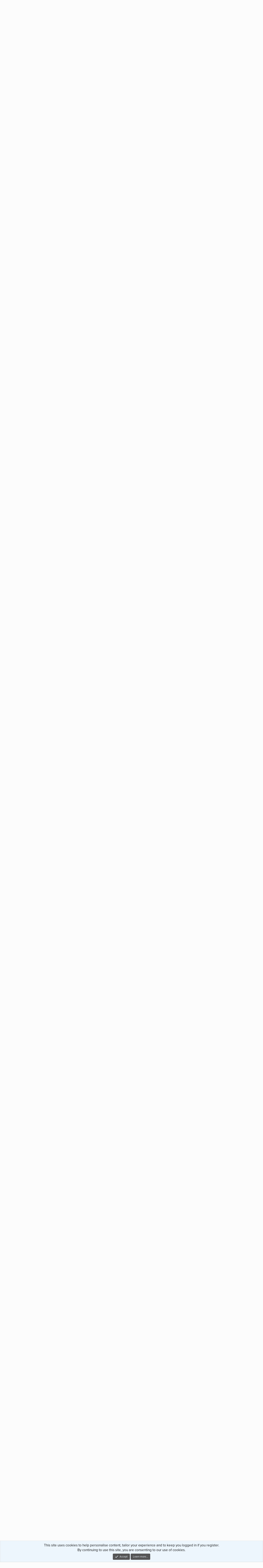

--- FILE ---
content_type: text/html; charset=utf-8
request_url: https://lexusenthusiast.com/forums/threads/the-lexus-lm-minivan-megathread.4775/page-15
body_size: 28449
content:
<!DOCTYPE html>
<html 
	id="XF" 
	lang="en-US" 
	dir="LTR"
	data-app="public"
	data-template="thread_view"
	data-container-key="node-6"
	data-content-key="thread-4775"
	data-logged-in="false"
	data-cookie-prefix="xf_"
	data-csrf="1769493101,54923575cad5dc117d6c2d958b50a982"
	class="has-no-js template-thread_view"
	 data-run-jobs=""
>
<head>

	<meta charset="utf-8" />
	<meta http-equiv="X-UA-Compatible" content="IE=Edge" />
	<meta name="viewport" content="width=device-width, initial-scale=1, viewport-fit=cover">

	
	
	

	
			<title>The Lexus LM Minivan Megathread | Page 15 | Lexus Enthusiast</title>
		



	
		
		<meta name="description" content="The new 2021 Sienna is superb. Makes me wonder what a Lexus version could be.

I think it&#039;s quite possible the next LM become Sienna based. 80-90% of the..." />
		<meta property="og:description" content="The new 2021 Sienna is superb. Makes me wonder what a Lexus version could be.

I think it&#039;s quite possible the next LM become Sienna based. 80-90% of the sales will be for China, and the size of the Sienna is not a problem at all since the larger GL8 could navigate most tight spaces. What..." />
		<meta property="twitter:description" content="The new 2021 Sienna is superb. Makes me wonder what a Lexus version could be.

I think it&#039;s quite possible the next LM become Sienna based. 80-90% of the sales will be for China, and the size of..." />
	
	
		<meta property="og:url" content="https://lexusenthusiast.com/forums/threads/the-lexus-lm-minivan-megathread.4775/" />
	
		<link rel="canonical" href="https://lexusenthusiast.com/2020/01/28/lexus-lm-luxury-minivan-now-available-for-pre-order-in-china/" />
	
		
		
	
	
	


	
	
		
			
	
	
	
		<meta property="og:image" content="https://lexusenthusiast.com/images/weblog/20-01-28-lexus-lm-minivan.jpg" />
		<meta property="twitter:image" content="https://lexusenthusiast.com/images/weblog/20-01-28-lexus-lm-minivan.jpg" />
		<meta property="twitter:card" content="summary_large_image" />
	


		
	
		<link rel="prev" href="/forums/threads/the-lexus-lm-minivan-megathread.4775/page-14" />
	
		<link rel="next" href="/forums/threads/the-lexus-lm-minivan-megathread.4775/page-16" />
	

	
		
	
	
	<meta property="og:site_name" content="Lexus Enthusiast Community Forums" />


	
	
		
	
	
	<meta property="og:type" content="website" />


	
	
		
	
	
	
		<meta property="og:title" content="The Lexus LM Minivan Megathread" />
		<meta property="twitter:title" content="The Lexus LM Minivan Megathread" />
	


	
	
	
	

	
		<meta name="theme-color" content="#000000" />
	

	
	

	


	<link rel="preload" href="/forums/styles/fonts/fa/fa-regular-400.woff2?_v=5.15.3" as="font" type="font/woff2" crossorigin="anonymous" />


	<link rel="preload" href="/forums/styles/fonts/fa/fa-solid-900.woff2?_v=5.15.3" as="font" type="font/woff2" crossorigin="anonymous" />


<link rel="preload" href="/forums/styles/fonts/fa/fa-brands-400.woff2?_v=5.15.3" as="font" type="font/woff2" crossorigin="anonymous" />

	<link rel="stylesheet" href="/forums/css.php?css=public%3Anormalize.css%2Cpublic%3Afa.css%2Cpublic%3Acore.less%2Cpublic%3Aapp.less&amp;s=4&amp;l=1&amp;d=1759675015&amp;k=25f1fe8b2867c993483c3c8b52fb6370074e2111" />

	<link rel="stylesheet" href="/forums/css.php?css=public%3Abb_code.less%2Cpublic%3Alightbox.less%2Cpublic%3Amessage.less%2Cpublic%3Anotices.less%2Cpublic%3Ashare_controls.less%2Cpublic%3Athxlink_cover.less%2Cpublic%3Athxpress_xf.less%2Cpublic%3Aextra.less&amp;s=4&amp;l=1&amp;d=1759675015&amp;k=951c22c11ff7103e4c8e4f47a36b7504a6882cb7" />


	
		<script src="/forums/js/xf/preamble.min.js?_v=6e2ec3d7"></script>
	


	<script async src="https://pagead2.googlesyndication.com/pagead/js/adsbygoogle.js?client=ca-pub-9647487802715171"
	     crossorigin="anonymous"></script>

	
	

<!-- Global site tag (gtag.js) - Google Analytics -->
<script async src="https://www.googletagmanager.com/gtag/js?id=G-M86T3GMSEB"></script>
<script>
  window.dataLayer = window.dataLayer || [];
  function gtag(){dataLayer.push(arguments);}
  gtag('js', new Date());

  gtag('config', 'G-M86T3GMSEB');
</script>


<link rel="stylesheet" href="https://use.typekit.net/vrv2fkv.css">
</head>
<body data-template="thread_view" class=" ">


<div class="p-pageWrapper" id="top">





<header class="p-header" id="header">
	<div class="p-header-inner">
		<div class="p-header-content">

			<div class="p-header-logo p-header-logo--image">
				<a href="https://lexusenthusiast.com">
					<img src="/forums/styles/default/xenforo/xenforo-logo.png"
						alt="Lexus Enthusiast Community Forums"
						 />
				</a>
			</div>

			
		</div>
	</div>
</header>





	
	<nav class="p-nav">
		<div class="p-nav-inner">
			<div class="p-nav-smallLogo">
				<a href="https://lexusenthusiast.com"><img class="lxe-logo" src="/assets/img/lxe-logo.svg" />Lexus Enthusiast</a>
			</div>

			<div class="p-nav-scroller hScroller" data-xf-init="h-scroller" data-auto-scroll=".p-navEl.is-selected">
				<div class="hScroller-scroll">
					<ul class="p-nav-list">
						<li>
							<div class="p-navEl">
								<a href="/news" class="p-navEl-link">News</a>
							</div>
						</li>
						<li>
							<div class="p-navEl">
								<a href="/forums" class="p-navEl-link">Forums</a>
							</div>
						</li>
						<li>
							<div class="p-navEl">
								<a href="/podcast" class="p-navEl-link">Podcast</a>
							</div>
						</li>
					</ul>

					<ul class="p-nav-list js-offCanvasNavSource" style="display:none;">
					
						<li>
							
	<div class="p-navEl " data-has-children="true">
		

			
	
	<a href="/news"
		class="p-navEl-link p-navEl-link--splitMenu "
		
		
		data-nav-id="news">News</a>


			<a data-xf-key="1"
				data-xf-click="menu"
				data-menu-pos-ref="< .p-navEl"
				class="p-navEl-splitTrigger"
				role="button"
				tabindex="0"
				aria-label="Toggle expanded"
				aria-expanded="false"
				aria-haspopup="true"></a>

		
		
			<div class="menu menu--structural" data-menu="menu" aria-hidden="true">
				<div class="menu-content">
					
						
	
	
	<a href="/news-archive/reviews/"
		class="menu-linkRow u-indentDepth0 js-offCanvasCopy "
		
		
		data-nav-id="reviews">Reviews</a>

	

					
						
	
	
	<a href="/news-archive/rumors/"
		class="menu-linkRow u-indentDepth0 js-offCanvasCopy "
		
		
		data-nav-id="rumors">Rumors</a>

	

					
						
	
	
	<a href="/news-archive/spy-shots/"
		class="menu-linkRow u-indentDepth0 js-offCanvasCopy "
		
		
		data-nav-id="spyshots">Spy Shots</a>

	

					
						
	
	
	<a href="/news-archive/videos/"
		class="menu-linkRow u-indentDepth0 js-offCanvasCopy "
		
		
		data-nav-id="videos">Videos</a>

	

					
						
	
	
	<a href="/news-archive/photochops/"
		class="menu-linkRow u-indentDepth0 js-offCanvasCopy "
		
		
		data-nav-id="renderings">Renderings</a>

	

					
						
	
	
	<a href="/news-archive/photo-galleries/"
		class="menu-linkRow u-indentDepth0 js-offCanvasCopy "
		
		
		data-nav-id="photogalleries">Photo Galleries</a>

	

					
						
	
	
	<a href="/news-archive/features/"
		class="menu-linkRow u-indentDepth0 js-offCanvasCopy "
		
		
		data-nav-id="features">Features</a>

	

					
				</div>
			</div>
		
	</div>

						</li>
					
						<li>
							
	<div class="p-navEl is-selected" data-has-children="true">
		

			
	
	<a href="/forums/"
		class="p-navEl-link p-navEl-link--splitMenu "
		
		
		data-nav-id="forums">Forums</a>


			<a data-xf-key="2"
				data-xf-click="menu"
				data-menu-pos-ref="< .p-navEl"
				class="p-navEl-splitTrigger"
				role="button"
				tabindex="0"
				aria-label="Toggle expanded"
				aria-expanded="false"
				aria-haspopup="true"></a>

		
		
			<div class="menu menu--structural" data-menu="menu" aria-hidden="true">
				<div class="menu-content">
					
						
	
	
	<a href="/forums/whats-new/posts/"
		class="menu-linkRow u-indentDepth0 js-offCanvasCopy "
		
		
		data-nav-id="newPosts">New posts</a>

	

					
						
	
	
	<a href="/forums/search/?type=post"
		class="menu-linkRow u-indentDepth0 js-offCanvasCopy "
		
		
		data-nav-id="searchForums">Search forums</a>

	

					
				</div>
			</div>
		
	</div>

						</li>
					
						<li>
							
	<div class="p-navEl " >
		

			
	
	<a href="/podcast"
		class="p-navEl-link "
		
		data-xf-key="3"
		data-nav-id="podcast">Podcast</a>


			

		
		
	</div>

						</li>
					
						<li>
							
	<div class="p-navEl " data-has-children="true">
		

			
	
	<a href="/forums/account/"
		class="p-navEl-link p-navEl-link--splitMenu nav-minor"
		
		
		data-nav-id="accountmobile">Your Account</a>


			<a data-xf-key="4"
				data-xf-click="menu"
				data-menu-pos-ref="< .p-navEl"
				class="p-navEl-splitTrigger"
				role="button"
				tabindex="0"
				aria-label="Toggle expanded"
				aria-expanded="false"
				aria-haspopup="true"></a>

		
		
			<div class="menu menu--structural" data-menu="menu" aria-hidden="true">
				<div class="menu-content">
					
						
	
	
	<a href="/forums/whats-new/latest-activity"
		class="menu-linkRow u-indentDepth0 js-offCanvasCopy "
		
		
		data-nav-id="defaultLatestActivity">Latest activity</a>

	

					
				</div>
			</div>
		
	</div>

						</li>
					
					</ul>
				</div>
			</div>

			<div class="p-nav-opposite">
				<a class="p-nav-menuTrigger" data-xf-click="off-canvas" data-menu=".js-headerOffCanvasMenu" role="button" tabindex="0">
					<i aria-hidden="true"></i>
					<span class="p-nav-menuText">Menu</span>
				</a>
				<div class="p-navgroup p-account p-navgroup--guest">
					
						<a href="/forums/login/" class="p-navgroup-link p-navgroup-link--textual p-navgroup-link--logIn"
							data-xf-click="overlay" data-follow-redirects="on">
							<span class="p-navgroup-linkText">Log in</span>
						</a>
						
							<a href="/forums/register/" class="p-navgroup-link p-navgroup-link--textual p-navgroup-link--register"
								data-xf-click="overlay" data-follow-redirects="on">
								<span class="p-navgroup-linkText">Register</span>
							</a>
						
					
				</div>

				<div class="p-navgroup p-discovery">
					

					
						<a href="#"
							class="p-navgroup-link p-navgroup-link--iconic p-navgroup-link--search"
							data-xf-click="menu"
							aria-label="Search"
							aria-expanded="false"
							aria-haspopup="true"
							title="Search">
							<i aria-hidden="true"></i>
						</a>
						<div class="menu menu--structural menu--wide" data-menu="menu" aria-hidden="true">

								<h3 class="menu-header">Search</h3>
								
								<div class="menu-row menu-search-google">
									<script async src="https://cse.google.com/cse.js?cx=partner-pub-8916118879787662:7owkg5-e6r8"></script>
									<div class="gcse-searchbox-only"></div>
								</div>

						</div>
					
				</div>
			</div>
		</div>
		<div class="p-nav-scroller nav-mobile-top" >
			<div class="hScroller-scroll nav-mobile-top-inner">
				<ul class="p-nav-list">
					<li>
						<div class="p-navEl">
							<a href="/news" class="">News</a>
						</div>
					</li>
					<li>
						<div class="p-navEl">
							<a href="/forums" class="">Forums</a>
						</div>
					</li>
					<li>
						<div class="p-navEl">
							<a href="/podcast" class="">Podcast</a>
						</div>
					</li>
				</ul>
			</div>
			<i class="hScroller-action hScroller-action--end" aria-hidden="true"></i><i class="hScroller-action hScroller-action--start" aria-hidden="true"></i>
		</div>
	</nav>

	
	
		<div class="p-sectionLinks">
			<div class="p-sectionLinks-inner hScroller" data-xf-init="h-scroller">
				<div class="hScroller-scroll">
					<ul class="p-sectionLinks-list">
					
						<li>
							
	<div class="p-navEl " >
		

			
	
	<a href="/forums/whats-new/posts/"
		class="p-navEl-link "
		
		data-xf-key="alt+1"
		data-nav-id="newPosts">New posts</a>


			

		
		
	</div>

						</li>
					
						<li>
							
	<div class="p-navEl " >
		

			
	
	<a href="/forums/search/?type=post"
		class="p-navEl-link "
		
		data-xf-key="alt+2"
		data-nav-id="searchForums">Search forums</a>


			

		
		
	</div>

						</li>
					
					</ul>
				</div>
			</div>
		</div>
	



<div class="offCanvasMenu offCanvasMenu--nav js-headerOffCanvasMenu" data-menu="menu" aria-hidden="true" data-ocm-builder="navigation">
	<div class="offCanvasMenu-backdrop" data-menu-close="true"></div>
	<div class="offCanvasMenu-content">
		<div class="offCanvasMenu-header">
			Menu
			<a class="offCanvasMenu-closer" data-menu-close="true" role="button" tabindex="0" aria-label="Close"></a>
		</div>
		
			<div class="p-offCanvasRegisterLink">
				<div class="offCanvasMenu-linkHolder">
					<a href="/forums/login/" class="offCanvasMenu-link" data-xf-click="overlay" data-menu-close="true">
						Log in
					</a>
				</div>
				<hr class="offCanvasMenu-separator" />
				
					<div class="offCanvasMenu-linkHolder">
						<a href="/forums/register/" class="offCanvasMenu-link" data-xf-click="overlay" data-menu-close="true">
							Register
						</a>
					</div>
					<hr class="offCanvasMenu-separator" />
				
			</div>
		
		<div class="js-offCanvasNavTarget"></div>
	</div>
</div>




<div class="p-body">
	<div class="p-body-inner">

		
			<div class="p-body-inner-inside">
				<center>
					<div class="ad-gpt-1-forum">
						<!-- LXE H1 -->
						<ins class="adsbygoogle"
						     style="display:block"
						     data-ad-client="ca-pub-9647487802715171"
						     data-ad-slot="7394642076"
						     data-ad-format="auto"
						     data-full-width-responsive="true"></ins>
						<script>
						     (adsbygoogle = window.adsbygoogle || []).push({});
						</script>
					</div>
				</center>
		

		
		<!--XF:EXTRA_OUTPUT-->

		

		

		
		
	
		<ul class="p-breadcrumbs "
			itemscope itemtype="https://schema.org/BreadcrumbList">
		
			

			
			

			
				
				
	<li itemprop="itemListElement" itemscope itemtype="https://schema.org/ListItem">
		<a href="/forums/" itemprop="item">
			<span itemprop="name">Forums</span>
		</a>
		<meta itemprop="position" content="1" />
	</li>

			
			
				
				
	<li itemprop="itemListElement" itemscope itemtype="https://schema.org/ListItem">
		<a href="/forums/categories/lexus-and-toyota-discussion.4/" itemprop="item">
			<span itemprop="name">Lexus and Toyota Discussion</span>
		</a>
		<meta itemprop="position" content="2" />
	</li>

			
				
				
	<li itemprop="itemListElement" itemscope itemtype="https://schema.org/ListItem">
		<a href="/forums/forums/lexus-lounge/" itemprop="item">
			<span itemprop="name">Lexus Lounge</span>
		</a>
		<meta itemprop="position" content="3" />
	</li>

			

		
		</ul>
	

		

		
	<noscript class="js-jsWarning"><div class="blockMessage blockMessage--important blockMessage--iconic u-noJsOnly">JavaScript is disabled. For a better experience, please enable JavaScript in your browser before proceeding.</div></noscript>

		
	<div class="blockMessage blockMessage--important blockMessage--iconic js-browserWarning" style="display: none">You are using an out of date browser. It  may not display this or other websites correctly.<br />You should upgrade or use an <a href="https://www.google.com/chrome/" target="_blank" rel="noopener">alternative browser</a>.</div>


		
			
	
	<div class="p-body-header xlink-cover"
	style="background: url('https://lexusenthusiast.com/images/weblog/20-01-28-lexus-lm-minivan.jpg'); ">
	
			
				
					<div class="p-title  thread-title">
					
						
							<h1 class="p-title-value"><span>The Lexus LM Minivan Megathread</span></h1>
						
						
							<div class="p-title-pageAction">
			<a href="https://lexusenthusiast.com/2020/01/28/lexus-lm-luxury-minivan-now-available-for-pre-order-in-china/" class="button--cta button button--icon button--icon--article"><span class="button-text">
				Go to article
			</span></a>
		</div>
						
					
					</div>
				

				
					<div class="p-description">
	<ul class="listInline listInline--bullet">
		<li>
			<i class="fa--xf far fa-user" aria-hidden="true" title="Thread starter"></i>
			<span class="u-srOnly">Thread starter</span>

			<a href="/forums/members/amoschen7.5538/" class="username  u-concealed" dir="auto" data-user-id="5538" data-xf-init="member-tooltip">amoschen7</a>
		</li>
		<li>
			<i class="fa--xf far fa-clock" aria-hidden="true" title="Start date"></i>
			<span class="u-srOnly">Start date</span>

			<a href="/forums/threads/the-lexus-lm-minivan-megathread.4775/" class="u-concealed"><time  class="u-dt" dir="auto" datetime="2018-04-22T14:44:00-0400" data-time="1524422640" data-date-string="Apr 22, 2018" data-time-string="2:44 PM" title="Apr 22, 2018 at 2:44 PM">Apr 22, 2018</time></a>
		</li>
		
	</ul>
</div>
				
			
			</div>
		

		
<div class="p-body-main  ">
			

			
			<div class="p-body-content">
				<!--  -->
				<div class="p-body-pageContent">











	
	
	
		
	
	
	


	
	
	
		
	
	
	


	
	
		
	
	
	


	
	







	
	

	

	
		
		
		
		
	

	
		
	







	

	
		
	



















<div class="block block--messages" data-xf-init="" data-type="post" data-href="/forums/inline-mod/" data-search-target="*">

	<span class="u-anchorTarget" id="posts"></span>

	
		
	

	

	<div class="block-outer"><div class="block-outer-main"><nav class="pageNavWrapper pageNavWrapper--mixed ">



<div class="pageNav pageNav--skipStart pageNav--skipEnd">
	
		<a href="/forums/threads/the-lexus-lm-minivan-megathread.4775/page-14" class="pageNav-jump pageNav-jump--prev">Prev</a>
	

	<ul class="pageNav-main">
		

	
		<li class="pageNav-page "><a href="/forums/threads/the-lexus-lm-minivan-megathread.4775/">1</a></li>
	


		
			
				<li class="pageNav-page pageNav-page--skip pageNav-page--skipStart">
					<a data-xf-init="tooltip" title="Go to page"
						data-xf-click="menu"
						role="button" tabindex="0" aria-expanded="false" aria-haspopup="true">…</a>
					

	<div class="menu menu--pageJump" data-menu="menu" aria-hidden="true">
		<div class="menu-content">
			<h4 class="menu-header">Go to page</h4>
			<div class="menu-row" data-xf-init="page-jump" data-page-url="/forums/threads/the-lexus-lm-minivan-megathread.4775/page-%page%">
				<div class="inputGroup inputGroup--numbers">
					<div class="inputGroup inputGroup--numbers inputNumber" data-xf-init="number-box"><input type="number" pattern="\d*" class="input input--number js-numberBoxTextInput input input--numberNarrow js-pageJumpPage" value="12"  min="1" max="28" step="1" required="required" data-menu-autofocus="true" /></div>
					<span class="inputGroup-text"><button type="button" class="js-pageJumpGo button"><span class="button-text">Go</span></button></span>
				</div>
			</div>
		</div>
	</div>

				</li>
			
		

		
			

	
		<li class="pageNav-page pageNav-page--earlier"><a href="/forums/threads/the-lexus-lm-minivan-megathread.4775/page-13">13</a></li>
	

		
			

	
		<li class="pageNav-page pageNav-page--earlier"><a href="/forums/threads/the-lexus-lm-minivan-megathread.4775/page-14">14</a></li>
	

		
			

	
		<li class="pageNav-page pageNav-page--current "><a href="/forums/threads/the-lexus-lm-minivan-megathread.4775/page-15">15</a></li>
	

		
			

	
		<li class="pageNav-page pageNav-page--later"><a href="/forums/threads/the-lexus-lm-minivan-megathread.4775/page-16">16</a></li>
	

		
			

	
		<li class="pageNav-page pageNav-page--later"><a href="/forums/threads/the-lexus-lm-minivan-megathread.4775/page-17">17</a></li>
	

		

		
			
				<li class="pageNav-page pageNav-page--skip pageNav-page--skipEnd">
					<a data-xf-init="tooltip" title="Go to page"
						data-xf-click="menu"
						role="button" tabindex="0" aria-expanded="false" aria-haspopup="true">…</a>
					

	<div class="menu menu--pageJump" data-menu="menu" aria-hidden="true">
		<div class="menu-content">
			<h4 class="menu-header">Go to page</h4>
			<div class="menu-row" data-xf-init="page-jump" data-page-url="/forums/threads/the-lexus-lm-minivan-megathread.4775/page-%page%">
				<div class="inputGroup inputGroup--numbers">
					<div class="inputGroup inputGroup--numbers inputNumber" data-xf-init="number-box"><input type="number" pattern="\d*" class="input input--number js-numberBoxTextInput input input--numberNarrow js-pageJumpPage" value="18"  min="1" max="28" step="1" required="required" data-menu-autofocus="true" /></div>
					<span class="inputGroup-text"><button type="button" class="js-pageJumpGo button"><span class="button-text">Go</span></button></span>
				</div>
			</div>
		</div>
	</div>

				</li>
			
		

		

	
		<li class="pageNav-page "><a href="/forums/threads/the-lexus-lm-minivan-megathread.4775/page-28">28</a></li>
	

	</ul>

	
		<a href="/forums/threads/the-lexus-lm-minivan-megathread.4775/page-16" class="pageNav-jump pageNav-jump--next">Next</a>
	
</div>

<div class="pageNavSimple">
	
		<a href="/forums/threads/the-lexus-lm-minivan-megathread.4775/"
			class="pageNavSimple-el pageNavSimple-el--first"
			data-xf-init="tooltip" title="First">
			<i aria-hidden="true"></i> <span class="u-srOnly">First</span>
		</a>
		<a href="/forums/threads/the-lexus-lm-minivan-megathread.4775/page-14" class="pageNavSimple-el pageNavSimple-el--prev">
			<i aria-hidden="true"></i> Prev
		</a>
	

	<a class="pageNavSimple-el pageNavSimple-el--current"
		data-xf-init="tooltip" title="Go to page"
		data-xf-click="menu" role="button" tabindex="0" aria-expanded="false" aria-haspopup="true">
		15 of 28
	</a>
	

	<div class="menu menu--pageJump" data-menu="menu" aria-hidden="true">
		<div class="menu-content">
			<h4 class="menu-header">Go to page</h4>
			<div class="menu-row" data-xf-init="page-jump" data-page-url="/forums/threads/the-lexus-lm-minivan-megathread.4775/page-%page%">
				<div class="inputGroup inputGroup--numbers">
					<div class="inputGroup inputGroup--numbers inputNumber" data-xf-init="number-box"><input type="number" pattern="\d*" class="input input--number js-numberBoxTextInput input input--numberNarrow js-pageJumpPage" value="15"  min="1" max="28" step="1" required="required" data-menu-autofocus="true" /></div>
					<span class="inputGroup-text"><button type="button" class="js-pageJumpGo button"><span class="button-text">Go</span></button></span>
				</div>
			</div>
		</div>
	</div>


	
		<a href="/forums/threads/the-lexus-lm-minivan-megathread.4775/page-16" class="pageNavSimple-el pageNavSimple-el--next">
			Next <i aria-hidden="true"></i>
		</a>
		<a href="/forums/threads/the-lexus-lm-minivan-megathread.4775/page-28"
			class="pageNavSimple-el pageNavSimple-el--last"
			data-xf-init="tooltip" title="Last">
			<i aria-hidden="true"></i> <span class="u-srOnly">Last</span>
		</a>
	
</div>

</nav>



</div></div>

	

	
		
	<div class="block-outer js-threadStatusField"></div>

	

	<div class="block-container lbContainer"
		data-xf-init="lightbox select-to-quote"
		data-message-selector=".js-post"
		data-lb-id="thread-4775"
		data-lb-universal="0">

		<div class="block-body js-replyNewMessageContainer">
			
				



					

					
						
	
	
	<article class="message message--post js-post js-inlineModContainer  "
		data-author="ssun30"
		data-content="post-54843"
		id="js-post-54843">

		<span class="u-anchorTarget" id="post-54843"></span>

		<div class="message-inner">
			<div class="message-cell message-cell--user">
				

	<section class="message-user"
		itemprop="" itemscope itemtype="https://schema.org/Person" itemid="https://lexusenthusiast.com/forums/members/ssun30.4881/">

		
			<meta itemprop="url" content="https://lexusenthusiast.com/forums/members/ssun30.4881/" />
		

		<div class="message-avatar ">
			<div class="message-avatar-wrapper">
				<a href="/forums/members/ssun30.4881/" class="avatar avatar--m avatar--default avatar--default--dynamic" data-user-id="4881" data-xf-init="member-tooltip" style="background-color: #c2f0c2; color: #33cc33">
			<span class="avatar-u4881-m" role="img" aria-label="ssun30">S</span> 
		</a>
				
			</div>
		</div>
		<div class="message-userDetails">
			<h4 class="message-name"><a href="/forums/members/ssun30.4881/" class="username " dir="auto" data-user-id="4881" data-xf-init="member-tooltip"><span itemprop="name">ssun30</span></a></h4>
			<h5 class="userTitle message-userTitle" dir="auto" itemprop="jobTitle">Expert</h5>
			
		</div>
		
			
			
				<div class="message-userExtras">
				
					
					
						<dl class="pairs pairs--justified">
							<dt>Messages</dt>
							<dd>3,892</dd>
						</dl>
					
					
					
						<dl class="pairs pairs--justified">
							<dt>Reactions</dt>
							<dd>8,679</dd>
						</dl>
					
					
					
					
					
					
				
				</div>
			
		
		<span class="message-userArrow"></span>
	</section>

			</div>
			<div class="message-cell message-cell--main">
				<div class="message-main js-quickEditTarget">

					<header class="message-attribution message-attribution--split">
						<div class="message-attribution-main">
							<a href="/forums/threads/the-lexus-lm-minivan-megathread.4775/post-54843" class="u-concealed"
								rel="nofollow">
								<time  class="u-dt" dir="auto" datetime="2020-05-18T23:21:25-0400" data-time="1589858485" data-date-string="May 18, 2020" data-time-string="11:21 PM" title="May 18, 2020 at 11:21 PM">May 18, 2020</time>
							</a>
						</div>

						<ul class="message-attribution-opposite message-attribution-opposite--list">
							
							<li>
								<a href="/forums/threads/the-lexus-lm-minivan-megathread.4775/post-54843"
									data-xf-init="share-tooltip" data-href="/forums/posts/54843/share"
									rel="nofollow">
									<i class="fa--xf far fa-share-alt" aria-hidden="true"></i>
								</a>
							</li>
							
							
								<li>
									<a href="/forums/threads/the-lexus-lm-minivan-megathread.4775/post-54843" rel="nofollow">
										#281
									</a>
								</li>
							
						</ul>
					</header>

					<div class="message-content js-messageContent">

						
						
						

						<div class="message-userContent lbContainer js-lbContainer "
							data-lb-id="post-54843"
							data-lb-caption-desc="ssun30 &middot; May 18, 2020 at 11:21 PM">

							

							<article class="message-body js-selectToQuote">
								
								<div class="bbWrapper"><blockquote data-attributes="member: 3" data-quote="mikeavelli" data-source="post: 54777"
	class="bbCodeBlock bbCodeBlock--expandable bbCodeBlock--quote js-expandWatch">
	
		<div class="bbCodeBlock-title">
			
				<a href="/forums/goto/post?id=54777"
					class="bbCodeBlock-sourceJump"
					rel="nofollow"
					data-xf-click="attribution"
					data-content-selector="#post-54777">mikeavelli said:</a>
			
		</div>
	
	<div class="bbCodeBlock-content">
		
		<div class="bbCodeBlock-expandContent js-expandContent ">
			The new 2021 Sienna is superb. Makes me wonder what a Lexus version could be.
		</div>
		<div class="bbCodeBlock-expandLink js-expandLink"><a role="button" tabindex="0">Click to expand...</a></div>
	</div>
</blockquote>I think it's quite possible the next LM become Sienna based. 80-90% of the sales will be for China, and the size of the Sienna is not a problem at all since the larger GL8 could navigate most tight spaces. What dealers want has always been a GL8-size van not an Alphard rebadge. In fact the Alphard is too tall to fit in some underground parking lots making it less maneuverable than the Sienna. <br />
<br />
The Alphard LM only allows for a spacious 4-seat config, or a tight 7-seat config. What is requested is a spacious 6-seat config so business people don't have to bring another car to squeeze their aide into.</div>
								<div class="js-selectToQuoteEnd">&nbsp;</div>
								
							</article>

							

							
						</div>

						

						
	

					</div>

					<footer class="message-footer">
						

						<div class="reactionsBar js-reactionsList is-active">
							
	
	
		<ul class="reactionSummary">
		
			<li><span class="reaction reaction--small reaction--1" data-reaction-id="1"><i aria-hidden="true"></i><img src="[data-uri]" class="reaction-sprite js-reaction" alt="Like" title="Like" /></span></li>
		
		</ul>
	


<span class="u-srOnly">Reactions:</span>
<a class="reactionsBar-link" href="/forums/posts/54843/reactions" data-xf-click="overlay" data-cache="false" rel="nofollow"><bdi>Joaquin Ruhi</bdi> and <bdi>F1 Silver Arrows</bdi></a>
						</div>

						<div class="js-historyTarget message-historyTarget toggleTarget" data-href="trigger-href"></div>
					</footer>
				</div>
			</div>
			
		</div>
	</article>

	

					

					



				



					

					
						
	
	
	<article class="message message--post js-post js-inlineModContainer  "
		data-author="spwolf"
		data-content="post-54860"
		id="js-post-54860">

		<span class="u-anchorTarget" id="post-54860"></span>

		<div class="message-inner">
			<div class="message-cell message-cell--user">
				

	<section class="message-user"
		itemprop="" itemscope itemtype="https://schema.org/Person" itemid="https://lexusenthusiast.com/forums/members/spwolf.49/">

		
			<meta itemprop="url" content="https://lexusenthusiast.com/forums/members/spwolf.49/" />
		

		<div class="message-avatar ">
			<div class="message-avatar-wrapper">
				<a href="/forums/members/spwolf.49/" class="avatar avatar--m avatar--default avatar--default--dynamic" data-user-id="49" data-xf-init="member-tooltip" style="background-color: #85a329; color: #111405">
			<span class="avatar-u49-m" role="img" aria-label="spwolf">S</span> 
		</a>
				
			</div>
		</div>
		<div class="message-userDetails">
			<h4 class="message-name"><a href="/forums/members/spwolf.49/" class="username " dir="auto" data-user-id="49" data-xf-init="member-tooltip"><span itemprop="name">spwolf</span></a></h4>
			<h5 class="userTitle message-userTitle" dir="auto" itemprop="jobTitle">Expert</h5>
			
		</div>
		
			
			
				<div class="message-userExtras">
				
					
					
						<dl class="pairs pairs--justified">
							<dt>Messages</dt>
							<dd>3,584</dd>
						</dl>
					
					
					
						<dl class="pairs pairs--justified">
							<dt>Reactions</dt>
							<dd>3,489</dd>
						</dl>
					
					
					
					
					
					
				
				</div>
			
		
		<span class="message-userArrow"></span>
	</section>

			</div>
			<div class="message-cell message-cell--main">
				<div class="message-main js-quickEditTarget">

					<header class="message-attribution message-attribution--split">
						<div class="message-attribution-main">
							<a href="/forums/threads/the-lexus-lm-minivan-megathread.4775/post-54860" class="u-concealed"
								rel="nofollow">
								<time  class="u-dt" dir="auto" datetime="2020-05-19T08:35:45-0400" data-time="1589891745" data-date-string="May 19, 2020" data-time-string="8:35 AM" title="May 19, 2020 at 8:35 AM">May 19, 2020</time>
							</a>
						</div>

						<ul class="message-attribution-opposite message-attribution-opposite--list">
							
							<li>
								<a href="/forums/threads/the-lexus-lm-minivan-megathread.4775/post-54860"
									data-xf-init="share-tooltip" data-href="/forums/posts/54860/share"
									rel="nofollow">
									<i class="fa--xf far fa-share-alt" aria-hidden="true"></i>
								</a>
							</li>
							
							
								<li>
									<a href="/forums/threads/the-lexus-lm-minivan-megathread.4775/post-54860" rel="nofollow">
										#282
									</a>
								</li>
							
						</ul>
					</header>

					<div class="message-content js-messageContent">

						
						
						

						<div class="message-userContent lbContainer js-lbContainer "
							data-lb-id="post-54860"
							data-lb-caption-desc="spwolf &middot; May 19, 2020 at 8:35 AM">

							

							<article class="message-body js-selectToQuote">
								
								<div class="bbWrapper"><blockquote data-attributes="member: 4881" data-quote="ssun30" data-source="post: 54843"
	class="bbCodeBlock bbCodeBlock--expandable bbCodeBlock--quote js-expandWatch">
	
		<div class="bbCodeBlock-title">
			
				<a href="/forums/goto/post?id=54843"
					class="bbCodeBlock-sourceJump"
					rel="nofollow"
					data-xf-click="attribution"
					data-content-selector="#post-54843">ssun30 said:</a>
			
		</div>
	
	<div class="bbCodeBlock-content">
		
		<div class="bbCodeBlock-expandContent js-expandContent ">
			I think it's quite possible the next LM become Sienna based. 80-90% of the sales will be for China, and the size of the Sienna is not a problem at all since the larger GL8 could navigate most tight spaces. What dealers want has always been a GL8-size van not an Alphard rebadge. In fact the Alphard is too tall to fit in some underground parking lots making it less maneuverable than the Sienna.<br />
<br />
The Alphard LM only allows for a spacious 4-seat config, or a tight 7-seat config. What is requested is a spacious 6-seat config so business people don't have to bring another car to squeeze their aide into.
		</div>
		<div class="bbCodeBlock-expandLink js-expandLink"><a role="button" tabindex="0">Click to expand...</a></div>
	</div>
</blockquote><br />
I doubt it though, usually built for US TMC models are cheaper since they need to be sold for lower price. IE Alphard is already pretty expensive vehicle, Sienna is not. I think average Alphard price is around $50k, and it goes up to $75k, while Sienna is going to be sold at $10k less on average.<br />
<br />
Plus, this is only important vehicle for Asian markets, they will want narrower LM so they can sell it in Japan as well.</div>
								<div class="js-selectToQuoteEnd">&nbsp;</div>
								
							</article>

							

							
						</div>

						

						
	

					</div>

					<footer class="message-footer">
						

						<div class="reactionsBar js-reactionsList ">
							
						</div>

						<div class="js-historyTarget message-historyTarget toggleTarget" data-href="trigger-href"></div>
					</footer>
				</div>
			</div>
			
		</div>
	</article>

	

					

					



				



					

					
						
	
	
	<article class="message message--post js-post js-inlineModContainer  "
		data-author="spwolf"
		data-content="post-54862"
		id="js-post-54862">

		<span class="u-anchorTarget" id="post-54862"></span>

		<div class="message-inner">
			<div class="message-cell message-cell--user">
				

	<section class="message-user"
		itemprop="" itemscope itemtype="https://schema.org/Person" itemid="https://lexusenthusiast.com/forums/members/spwolf.49/">

		
			<meta itemprop="url" content="https://lexusenthusiast.com/forums/members/spwolf.49/" />
		

		<div class="message-avatar ">
			<div class="message-avatar-wrapper">
				<a href="/forums/members/spwolf.49/" class="avatar avatar--m avatar--default avatar--default--dynamic" data-user-id="49" data-xf-init="member-tooltip" style="background-color: #85a329; color: #111405">
			<span class="avatar-u49-m" role="img" aria-label="spwolf">S</span> 
		</a>
				
			</div>
		</div>
		<div class="message-userDetails">
			<h4 class="message-name"><a href="/forums/members/spwolf.49/" class="username " dir="auto" data-user-id="49" data-xf-init="member-tooltip"><span itemprop="name">spwolf</span></a></h4>
			<h5 class="userTitle message-userTitle" dir="auto" itemprop="jobTitle">Expert</h5>
			
		</div>
		
			
			
				<div class="message-userExtras">
				
					
					
						<dl class="pairs pairs--justified">
							<dt>Messages</dt>
							<dd>3,584</dd>
						</dl>
					
					
					
						<dl class="pairs pairs--justified">
							<dt>Reactions</dt>
							<dd>3,489</dd>
						</dl>
					
					
					
					
					
					
				
				</div>
			
		
		<span class="message-userArrow"></span>
	</section>

			</div>
			<div class="message-cell message-cell--main">
				<div class="message-main js-quickEditTarget">

					<header class="message-attribution message-attribution--split">
						<div class="message-attribution-main">
							<a href="/forums/threads/the-lexus-lm-minivan-megathread.4775/post-54862" class="u-concealed"
								rel="nofollow">
								<time  class="u-dt" dir="auto" datetime="2020-05-19T08:48:27-0400" data-time="1589892507" data-date-string="May 19, 2020" data-time-string="8:48 AM" title="May 19, 2020 at 8:48 AM">May 19, 2020</time>
							</a>
						</div>

						<ul class="message-attribution-opposite message-attribution-opposite--list">
							
							<li>
								<a href="/forums/threads/the-lexus-lm-minivan-megathread.4775/post-54862"
									data-xf-init="share-tooltip" data-href="/forums/posts/54862/share"
									rel="nofollow">
									<i class="fa--xf far fa-share-alt" aria-hidden="true"></i>
								</a>
							</li>
							
							
								<li>
									<a href="/forums/threads/the-lexus-lm-minivan-megathread.4775/post-54862" rel="nofollow">
										#283
									</a>
								</li>
							
						</ul>
					</header>

					<div class="message-content js-messageContent">

						
						
						

						<div class="message-userContent lbContainer js-lbContainer "
							data-lb-id="post-54862"
							data-lb-caption-desc="spwolf &middot; May 19, 2020 at 8:48 AM">

							

							<article class="message-body js-selectToQuote">
								
								<div class="bbWrapper">I wonder if they will actually try selling Sienna in some world markets where Alphard is a bit too expensive.<br />
It would then make sense it is hybrid only since they can sell hybrid anywhere.<br />
<br />
However, interior is still a little bit too plasticky for lets say European tastes.<br />
<br />
For instance top grade looks good here:<br />
<br />
<script class="js-extraPhrases" type="application/json">
			{
				"lightbox_close": "Close",
				"lightbox_next": "Next",
				"lightbox_previous": "Previous",
				"lightbox_error": "The requested content cannot be loaded. Please try again later.",
				"lightbox_start_slideshow": "Start slideshow",
				"lightbox_stop_slideshow": "Stop slideshow",
				"lightbox_full_screen": "Full screen",
				"lightbox_thumbnails": "Thumbnails",
				"lightbox_download": "Download",
				"lightbox_share": "Share",
				"lightbox_zoom": "Zoom",
				"lightbox_new_window": "New window",
				"lightbox_toggle_sidebar": "Toggle sidebar"
			}
			</script>
		
		
	


	<div class="bbImageWrapper  js-lbImage" title="2021_Toyota_Sienna_Platinum_014.jpg"
		data-src="/forums/proxy.php?image=https%3A%2F%2Fs.aolcdn.com%2Fos%2Fab%2F_cms%2F2020%2F05%2F15163625%2F2021_Toyota_Sienna_Platinum_014.jpg&amp;hash=13af0e6dbd851c089f1116de8153f153" data-lb-sidebar-href="" data-lb-caption-extra-html="" data-single-image="1">
		<img src="/forums/proxy.php?image=https%3A%2F%2Fs.aolcdn.com%2Fos%2Fab%2F_cms%2F2020%2F05%2F15163625%2F2021_Toyota_Sienna_Platinum_014.jpg&amp;hash=13af0e6dbd851c089f1116de8153f153"
			data-url="https://s.aolcdn.com/os/ab/_cms/2020/05/15163625/2021_Toyota_Sienna_Platinum_014.jpg"
			class="bbImage"
			data-zoom-target="1"
			style=""
			alt="2021_Toyota_Sienna_Platinum_014.jpg"
			title=""
			width="" height="" loading="lazy" />
	</div><br />
<br />
but back seat does not<br />
<br />
<div class="bbImageWrapper  js-lbImage" title="2021_Toyota_Sienna_Platinum_015.jpg"
		data-src="/forums/proxy.php?image=https%3A%2F%2Fs.aolcdn.com%2Fos%2Fab%2F_cms%2F2020%2F05%2F15163635%2F2021_Toyota_Sienna_Platinum_015.jpg&amp;hash=0153601533f10d1f971066748bdf99ae" data-lb-sidebar-href="" data-lb-caption-extra-html="" data-single-image="1">
		<img src="/forums/proxy.php?image=https%3A%2F%2Fs.aolcdn.com%2Fos%2Fab%2F_cms%2F2020%2F05%2F15163635%2F2021_Toyota_Sienna_Platinum_015.jpg&amp;hash=0153601533f10d1f971066748bdf99ae"
			data-url="https://s.aolcdn.com/os/ab/_cms/2020/05/15163635/2021_Toyota_Sienna_Platinum_015.jpg"
			class="bbImage"
			data-zoom-target="1"
			style=""
			alt="2021_Toyota_Sienna_Platinum_015.jpg"
			title=""
			width="" height="" loading="lazy" />
	</div><br />
<br />
I might be picky, but so will be other Europeans.</div>
								<div class="js-selectToQuoteEnd">&nbsp;</div>
								
							</article>

							

							
						</div>

						

						
	

					</div>

					<footer class="message-footer">
						

						<div class="reactionsBar js-reactionsList ">
							
						</div>

						<div class="js-historyTarget message-historyTarget toggleTarget" data-href="trigger-href"></div>
					</footer>
				</div>
			</div>
			
		</div>
	</article>

	

					

					



				



					

					
						
	
	
	<article class="message message--post js-post js-inlineModContainer  "
		data-author="Joaquin Ruhi"
		data-content="post-54989"
		id="js-post-54989">

		<span class="u-anchorTarget" id="post-54989"></span>

		<div class="message-inner">
			<div class="message-cell message-cell--user">
				

	<section class="message-user"
		itemprop="" itemscope itemtype="https://schema.org/Person" itemid="https://lexusenthusiast.com/forums/members/joaquin-ruhi.508/">

		
			<meta itemprop="url" content="https://lexusenthusiast.com/forums/members/joaquin-ruhi.508/" />
		

		<div class="message-avatar ">
			<div class="message-avatar-wrapper">
				<a href="/forums/members/joaquin-ruhi.508/" class="avatar avatar--m" data-user-id="508" data-xf-init="member-tooltip">
			<img src="/forums/data/avatars/m/0/508.jpg?1490660443" srcset="/forums/data/avatars/l/0/508.jpg?1490660443 2x" alt="Joaquin Ruhi" class="avatar-u508-m" width="96" height="96" loading="lazy" itemprop="image" /> 
		</a>
				
			</div>
		</div>
		<div class="message-userDetails">
			<h4 class="message-name"><a href="/forums/members/joaquin-ruhi.508/" class="username " dir="auto" data-user-id="508" data-xf-init="member-tooltip"><span class="username--staff username--moderator" itemprop="name">Joaquin Ruhi</span></a></h4>
			
			<div class="userBanner userBanner userBanner--primary message-userBanner" itemprop="jobTitle"><span class="userBanner-before"></span><strong>Moderator</strong><span class="userBanner-after"></span></div>
		</div>
		
			
			
				<div class="message-userExtras">
				
					
					
						<dl class="pairs pairs--justified">
							<dt>Messages</dt>
							<dd>1,529</dd>
						</dl>
					
					
					
						<dl class="pairs pairs--justified">
							<dt>Reactions</dt>
							<dd>2,434</dd>
						</dl>
					
					
					
					
					
					
				
				</div>
			
		
		<span class="message-userArrow"></span>
	</section>

			</div>
			<div class="message-cell message-cell--main">
				<div class="message-main js-quickEditTarget">

					<header class="message-attribution message-attribution--split">
						<div class="message-attribution-main">
							<a href="/forums/threads/the-lexus-lm-minivan-megathread.4775/post-54989" class="u-concealed"
								rel="nofollow">
								<time  class="u-dt" dir="auto" datetime="2020-05-21T22:50:44-0400" data-time="1590115844" data-date-string="May 21, 2020" data-time-string="10:50 PM" title="May 21, 2020 at 10:50 PM">May 21, 2020</time>
							</a>
						</div>

						<ul class="message-attribution-opposite message-attribution-opposite--list">
							
							<li>
								<a href="/forums/threads/the-lexus-lm-minivan-megathread.4775/post-54989"
									data-xf-init="share-tooltip" data-href="/forums/posts/54989/share"
									rel="nofollow">
									<i class="fa--xf far fa-share-alt" aria-hidden="true"></i>
								</a>
							</li>
							
							
								<li>
									<a href="/forums/threads/the-lexus-lm-minivan-megathread.4775/post-54989" rel="nofollow">
										#284
									</a>
								</li>
							
						</ul>
					</header>

					<div class="message-content js-messageContent">

						
						
						

						<div class="message-userContent lbContainer js-lbContainer "
							data-lb-id="post-54989"
							data-lb-caption-desc="Joaquin Ruhi &middot; May 21, 2020 at 10:50 PM">

							

							<article class="message-body js-selectToQuote">
								
								<div class="bbWrapper"><blockquote data-attributes="member: 4881" data-quote="ssun30" data-source="post: 54843"
	class="bbCodeBlock bbCodeBlock--expandable bbCodeBlock--quote js-expandWatch">
	
		<div class="bbCodeBlock-title">
			
				<a href="/forums/goto/post?id=54843"
					class="bbCodeBlock-sourceJump"
					rel="nofollow"
					data-xf-click="attribution"
					data-content-selector="#post-54843">ssun30 said:</a>
			
		</div>
	
	<div class="bbCodeBlock-content">
		
		<div class="bbCodeBlock-expandContent js-expandContent ">
			I think it's quite possible the next LM become Sienna based. 80-90% of the sales will be for China, and the size of the Sienna is not a problem at all since the larger GL8 could navigate most tight spaces. What dealers want has always been a GL8-size van not an Alphard rebadge. In fact the Alphard is too tall to fit in some underground parking lots making it less maneuverable than the Sienna.<br />
<br />
The Alphard LM only allows for a spacious 4-seat config, or a tight 7-seat config. What is requested is a spacious 6-seat config so business people don't have to bring another car to squeeze their aide into.
		</div>
		<div class="bbCodeBlock-expandLink js-expandLink"><a role="button" tabindex="0">Click to expand...</a></div>
	</div>
</blockquote>I'm predicting a variant of this scenario:  Next-generation Alphard/Vellfire (due in 2021 or maybe 2022) will essentially be a narrower and perhaps shorter version of the new Sienna, much as the relationship between Mazda CX-8 (sold in Japan, China and Oceania) and CX-9 (North America) large crossovers, or between the last failed North America Nissan Quest minivan and its narrower Elgrand JDM counterpart. Whether 2nd-gen Lexus LM is &quot;narrow&quot; or &quot;wide&quot; is an open question.<br />
<br />
I'm also going to venture a guess that the Alphard/Vellfire duality for the next generation will happen only in China (to feed both GAC and FAW). By that time, Toyota in Japan should start consolidating its 4 separate dealer network thus eliminating the need for (probably) Vellfire there.</div>
								<div class="js-selectToQuoteEnd">&nbsp;</div>
								
							</article>

							

							
						</div>

						

						
	

					</div>

					<footer class="message-footer">
						

						<div class="reactionsBar js-reactionsList is-active">
							
	
	
		<ul class="reactionSummary">
		
			<li><span class="reaction reaction--small reaction--1" data-reaction-id="1"><i aria-hidden="true"></i><img src="[data-uri]" class="reaction-sprite js-reaction" alt="Like" title="Like" /></span></li>
		
		</ul>
	


<span class="u-srOnly">Reactions:</span>
<a class="reactionsBar-link" href="/forums/posts/54989/reactions" data-xf-click="overlay" data-cache="false" rel="nofollow"><bdi>zeusus</bdi></a>
						</div>

						<div class="js-historyTarget message-historyTarget toggleTarget" data-href="trigger-href"></div>
					</footer>
				</div>
			</div>
			
		</div>
	</article>

	

					

					



				



					

					
						
	
	
	<article class="message message--post js-post js-inlineModContainer  "
		data-author="spwolf"
		data-content="post-54999"
		id="js-post-54999">

		<span class="u-anchorTarget" id="post-54999"></span>

		<div class="message-inner">
			<div class="message-cell message-cell--user">
				

	<section class="message-user"
		itemprop="" itemscope itemtype="https://schema.org/Person" itemid="https://lexusenthusiast.com/forums/members/spwolf.49/">

		
			<meta itemprop="url" content="https://lexusenthusiast.com/forums/members/spwolf.49/" />
		

		<div class="message-avatar ">
			<div class="message-avatar-wrapper">
				<a href="/forums/members/spwolf.49/" class="avatar avatar--m avatar--default avatar--default--dynamic" data-user-id="49" data-xf-init="member-tooltip" style="background-color: #85a329; color: #111405">
			<span class="avatar-u49-m" role="img" aria-label="spwolf">S</span> 
		</a>
				
			</div>
		</div>
		<div class="message-userDetails">
			<h4 class="message-name"><a href="/forums/members/spwolf.49/" class="username " dir="auto" data-user-id="49" data-xf-init="member-tooltip"><span itemprop="name">spwolf</span></a></h4>
			<h5 class="userTitle message-userTitle" dir="auto" itemprop="jobTitle">Expert</h5>
			
		</div>
		
			
			
				<div class="message-userExtras">
				
					
					
						<dl class="pairs pairs--justified">
							<dt>Messages</dt>
							<dd>3,584</dd>
						</dl>
					
					
					
						<dl class="pairs pairs--justified">
							<dt>Reactions</dt>
							<dd>3,489</dd>
						</dl>
					
					
					
					
					
					
				
				</div>
			
		
		<span class="message-userArrow"></span>
	</section>

			</div>
			<div class="message-cell message-cell--main">
				<div class="message-main js-quickEditTarget">

					<header class="message-attribution message-attribution--split">
						<div class="message-attribution-main">
							<a href="/forums/threads/the-lexus-lm-minivan-megathread.4775/post-54999" class="u-concealed"
								rel="nofollow">
								<time  class="u-dt" dir="auto" datetime="2020-05-22T09:43:55-0400" data-time="1590155035" data-date-string="May 22, 2020" data-time-string="9:43 AM" title="May 22, 2020 at 9:43 AM">May 22, 2020</time>
							</a>
						</div>

						<ul class="message-attribution-opposite message-attribution-opposite--list">
							
							<li>
								<a href="/forums/threads/the-lexus-lm-minivan-megathread.4775/post-54999"
									data-xf-init="share-tooltip" data-href="/forums/posts/54999/share"
									rel="nofollow">
									<i class="fa--xf far fa-share-alt" aria-hidden="true"></i>
								</a>
							</li>
							
							
								<li>
									<a href="/forums/threads/the-lexus-lm-minivan-megathread.4775/post-54999" rel="nofollow">
										#285
									</a>
								</li>
							
						</ul>
					</header>

					<div class="message-content js-messageContent">

						
						
						

						<div class="message-userContent lbContainer js-lbContainer "
							data-lb-id="post-54999"
							data-lb-caption-desc="spwolf &middot; May 22, 2020 at 9:43 AM">

							

							<article class="message-body js-selectToQuote">
								
								<div class="bbWrapper"><blockquote data-attributes="member: 508" data-quote="Joaquin Ruhi" data-source="post: 54989"
	class="bbCodeBlock bbCodeBlock--expandable bbCodeBlock--quote js-expandWatch">
	
		<div class="bbCodeBlock-title">
			
				<a href="/forums/goto/post?id=54989"
					class="bbCodeBlock-sourceJump"
					rel="nofollow"
					data-xf-click="attribution"
					data-content-selector="#post-54989">Joaquin Ruhi said:</a>
			
		</div>
	
	<div class="bbCodeBlock-content">
		
		<div class="bbCodeBlock-expandContent js-expandContent ">
			I'm predicting a variant of this scenario:  Next-generation Alphard/Vellfire (due in 2021 or maybe 2022) will essentially be a narrower and perhaps shorter version of the new Sienna, much as the relationship between Mazda CX-8 (sold in Japan, China and Oceania) and CX-9 (North America) large crossovers, or between the last failed North America Nissan Quest minivan and its narrower Elgrand JDM counterpart. Whether 2nd-gen Lexus LM is &quot;narrow&quot; or &quot;wide&quot; is an open question.<br />
<br />
I'm also going to venture a guess that the Alphard/Vellfire duality for the next generation will happen only in China (to feed both GAC and FAW). By that time, Toyota in Japan should start consolidating its 4 separate dealer network thus eliminating the need for (probably) Vellfire there.
		</div>
		<div class="bbCodeBlock-expandLink js-expandLink"><a role="button" tabindex="0">Click to expand...</a></div>
	</div>
</blockquote><br />
Consolidation of network is already done.<br />
<br />
I am sure Alphard and Sienna will share TNGA platform with 50 other Toyota vehicles, but Alphard will certainly not be narrow Sienna.<br />
<br />
Lexus LM will always be based on Japanese Alphard (hopefully next version less so), since their targeted markets are Asian, just like Alphard. <br />
<br />
Basically we are talking about Tacoma vs Hilux thing here, and Tacoma will always be Tacoma, since NA has unique requirements (cheaper, bigger) than rest of the world.</div>
								<div class="js-selectToQuoteEnd">&nbsp;</div>
								
							</article>

							

							
						</div>

						

						
	

					</div>

					<footer class="message-footer">
						

						<div class="reactionsBar js-reactionsList is-active">
							
	
	
		<ul class="reactionSummary">
		
			<li><span class="reaction reaction--small reaction--1" data-reaction-id="1"><i aria-hidden="true"></i><img src="[data-uri]" class="reaction-sprite js-reaction" alt="Like" title="Like" /></span></li><li><span class="reaction reaction--small reaction--2" data-reaction-id="2"><i aria-hidden="true"></i><img src="[data-uri]" class="reaction-sprite js-reaction" alt="Love" title="Love" /></span></li>
		
		</ul>
	


<span class="u-srOnly">Reactions:</span>
<a class="reactionsBar-link" href="/forums/posts/54999/reactions" data-xf-click="overlay" data-cache="false" rel="nofollow"><bdi>zeusus</bdi> and <bdi>LexsCTJill</bdi></a>
						</div>

						<div class="js-historyTarget message-historyTarget toggleTarget" data-href="trigger-href"></div>
					</footer>
				</div>
			</div>
			
		</div>
	</article>

	

					

					



				



					

					
						
	
	
	<article class="message message--post js-post js-inlineModContainer  "
		data-author="ssun30"
		data-content="post-55009"
		id="js-post-55009">

		<span class="u-anchorTarget" id="post-55009"></span>

		<div class="message-inner">
			<div class="message-cell message-cell--user">
				

	<section class="message-user"
		itemprop="" itemscope itemtype="https://schema.org/Person" itemid="https://lexusenthusiast.com/forums/members/ssun30.4881/">

		
			<meta itemprop="url" content="https://lexusenthusiast.com/forums/members/ssun30.4881/" />
		

		<div class="message-avatar ">
			<div class="message-avatar-wrapper">
				<a href="/forums/members/ssun30.4881/" class="avatar avatar--m avatar--default avatar--default--dynamic" data-user-id="4881" data-xf-init="member-tooltip" style="background-color: #c2f0c2; color: #33cc33">
			<span class="avatar-u4881-m" role="img" aria-label="ssun30">S</span> 
		</a>
				
			</div>
		</div>
		<div class="message-userDetails">
			<h4 class="message-name"><a href="/forums/members/ssun30.4881/" class="username " dir="auto" data-user-id="4881" data-xf-init="member-tooltip"><span itemprop="name">ssun30</span></a></h4>
			<h5 class="userTitle message-userTitle" dir="auto" itemprop="jobTitle">Expert</h5>
			
		</div>
		
			
			
				<div class="message-userExtras">
				
					
					
						<dl class="pairs pairs--justified">
							<dt>Messages</dt>
							<dd>3,892</dd>
						</dl>
					
					
					
						<dl class="pairs pairs--justified">
							<dt>Reactions</dt>
							<dd>8,679</dd>
						</dl>
					
					
					
					
					
					
				
				</div>
			
		
		<span class="message-userArrow"></span>
	</section>

			</div>
			<div class="message-cell message-cell--main">
				<div class="message-main js-quickEditTarget">

					<header class="message-attribution message-attribution--split">
						<div class="message-attribution-main">
							<a href="/forums/threads/the-lexus-lm-minivan-megathread.4775/post-55009" class="u-concealed"
								rel="nofollow">
								<time  class="u-dt" dir="auto" datetime="2020-05-22T10:38:30-0400" data-time="1590158310" data-date-string="May 22, 2020" data-time-string="10:38 AM" title="May 22, 2020 at 10:38 AM">May 22, 2020</time>
							</a>
						</div>

						<ul class="message-attribution-opposite message-attribution-opposite--list">
							
							<li>
								<a href="/forums/threads/the-lexus-lm-minivan-megathread.4775/post-55009"
									data-xf-init="share-tooltip" data-href="/forums/posts/55009/share"
									rel="nofollow">
									<i class="fa--xf far fa-share-alt" aria-hidden="true"></i>
								</a>
							</li>
							
							
								<li>
									<a href="/forums/threads/the-lexus-lm-minivan-megathread.4775/post-55009" rel="nofollow">
										#286
									</a>
								</li>
							
						</ul>
					</header>

					<div class="message-content js-messageContent">

						
						
						

						<div class="message-userContent lbContainer js-lbContainer "
							data-lb-id="post-55009"
							data-lb-caption-desc="ssun30 &middot; May 22, 2020 at 10:38 AM">

							

							<article class="message-body js-selectToQuote">
								
								<div class="bbWrapper">Also don't forget Alphard necessarily needs to be very tall to function as an accessibility vehicle. <br />
The reason I believe LM doesn't need to be Alphard-based is that JDM doesn't really need it. LM is mostly a single market product, and for that specific market a Sienna-size MPV has always been requested.</div>
								<div class="js-selectToQuoteEnd">&nbsp;</div>
								
							</article>

							

							
						</div>

						

						
	

					</div>

					<footer class="message-footer">
						

						<div class="reactionsBar js-reactionsList is-active">
							
	
	
		<ul class="reactionSummary">
		
			<li><span class="reaction reaction--small reaction--1" data-reaction-id="1"><i aria-hidden="true"></i><img src="[data-uri]" class="reaction-sprite js-reaction" alt="Like" title="Like" /></span></li>
		
		</ul>
	


<span class="u-srOnly">Reactions:</span>
<a class="reactionsBar-link" href="/forums/posts/55009/reactions" data-xf-click="overlay" data-cache="false" rel="nofollow"><bdi>Joaquin Ruhi</bdi></a>
						</div>

						<div class="js-historyTarget message-historyTarget toggleTarget" data-href="trigger-href"></div>
					</footer>
				</div>
			</div>
			
		</div>
	</article>

	

					

					



				



					

					
						
	
	
	<article class="message message--post js-post js-inlineModContainer  "
		data-author="spwolf"
		data-content="post-55010"
		id="js-post-55010">

		<span class="u-anchorTarget" id="post-55010"></span>

		<div class="message-inner">
			<div class="message-cell message-cell--user">
				

	<section class="message-user"
		itemprop="" itemscope itemtype="https://schema.org/Person" itemid="https://lexusenthusiast.com/forums/members/spwolf.49/">

		
			<meta itemprop="url" content="https://lexusenthusiast.com/forums/members/spwolf.49/" />
		

		<div class="message-avatar ">
			<div class="message-avatar-wrapper">
				<a href="/forums/members/spwolf.49/" class="avatar avatar--m avatar--default avatar--default--dynamic" data-user-id="49" data-xf-init="member-tooltip" style="background-color: #85a329; color: #111405">
			<span class="avatar-u49-m" role="img" aria-label="spwolf">S</span> 
		</a>
				
			</div>
		</div>
		<div class="message-userDetails">
			<h4 class="message-name"><a href="/forums/members/spwolf.49/" class="username " dir="auto" data-user-id="49" data-xf-init="member-tooltip"><span itemprop="name">spwolf</span></a></h4>
			<h5 class="userTitle message-userTitle" dir="auto" itemprop="jobTitle">Expert</h5>
			
		</div>
		
			
			
				<div class="message-userExtras">
				
					
					
						<dl class="pairs pairs--justified">
							<dt>Messages</dt>
							<dd>3,584</dd>
						</dl>
					
					
					
						<dl class="pairs pairs--justified">
							<dt>Reactions</dt>
							<dd>3,489</dd>
						</dl>
					
					
					
					
					
					
				
				</div>
			
		
		<span class="message-userArrow"></span>
	</section>

			</div>
			<div class="message-cell message-cell--main">
				<div class="message-main js-quickEditTarget">

					<header class="message-attribution message-attribution--split">
						<div class="message-attribution-main">
							<a href="/forums/threads/the-lexus-lm-minivan-megathread.4775/post-55010" class="u-concealed"
								rel="nofollow">
								<time  class="u-dt" dir="auto" datetime="2020-05-22T11:17:36-0400" data-time="1590160656" data-date-string="May 22, 2020" data-time-string="11:17 AM" title="May 22, 2020 at 11:17 AM">May 22, 2020</time>
							</a>
						</div>

						<ul class="message-attribution-opposite message-attribution-opposite--list">
							
							<li>
								<a href="/forums/threads/the-lexus-lm-minivan-megathread.4775/post-55010"
									data-xf-init="share-tooltip" data-href="/forums/posts/55010/share"
									rel="nofollow">
									<i class="fa--xf far fa-share-alt" aria-hidden="true"></i>
								</a>
							</li>
							
							
								<li>
									<a href="/forums/threads/the-lexus-lm-minivan-megathread.4775/post-55010" rel="nofollow">
										#287
									</a>
								</li>
							
						</ul>
					</header>

					<div class="message-content js-messageContent">

						
						
						

						<div class="message-userContent lbContainer js-lbContainer "
							data-lb-id="post-55010"
							data-lb-caption-desc="spwolf &middot; May 22, 2020 at 11:17 AM">

							

							<article class="message-body js-selectToQuote">
								
								<div class="bbWrapper"><blockquote data-attributes="member: 4881" data-quote="ssun30" data-source="post: 55009"
	class="bbCodeBlock bbCodeBlock--expandable bbCodeBlock--quote js-expandWatch">
	
		<div class="bbCodeBlock-title">
			
				<a href="/forums/goto/post?id=55009"
					class="bbCodeBlock-sourceJump"
					rel="nofollow"
					data-xf-click="attribution"
					data-content-selector="#post-55009">ssun30 said:</a>
			
		</div>
	
	<div class="bbCodeBlock-content">
		
		<div class="bbCodeBlock-expandContent js-expandContent ">
			Also don't forget Alphard necessarily needs to be very tall to function as an accessibility vehicle.<br />
The reason I believe LM doesn't need to be Alphard-based is that JDM doesn't really need it. LM is mostly a single market product, and for that specific market a Sienna-size MPV has always been requested.
		</div>
		<div class="bbCodeBlock-expandLink js-expandLink"><a role="button" tabindex="0">Click to expand...</a></div>
	</div>
</blockquote><br />
I am pretty sure LM will do great in JDM as well, and everywhere where Alphard does well.<br />
They just want to make it more distinct with next generation.</div>
								<div class="js-selectToQuoteEnd">&nbsp;</div>
								
							</article>

							

							
						</div>

						

						
	

					</div>

					<footer class="message-footer">
						

						<div class="reactionsBar js-reactionsList ">
							
						</div>

						<div class="js-historyTarget message-historyTarget toggleTarget" data-href="trigger-href"></div>
					</footer>
				</div>
			</div>
			
		</div>
	</article>

	

					

					



				



					

					
						
	
	
	<article class="message message--post js-post js-inlineModContainer  "
		data-author="shizhi"
		data-content="post-55013"
		id="js-post-55013">

		<span class="u-anchorTarget" id="post-55013"></span>

		<div class="message-inner">
			<div class="message-cell message-cell--user">
				

	<section class="message-user"
		itemprop="" itemscope itemtype="https://schema.org/Person" itemid="https://lexusenthusiast.com/forums/members/shizhi.6123/">

		
			<meta itemprop="url" content="https://lexusenthusiast.com/forums/members/shizhi.6123/" />
		

		<div class="message-avatar ">
			<div class="message-avatar-wrapper">
				<a href="/forums/members/shizhi.6123/" class="avatar avatar--m avatar--default avatar--default--dynamic" data-user-id="6123" data-xf-init="member-tooltip" style="background-color: #d65c99; color: #661a40">
			<span class="avatar-u6123-m" role="img" aria-label="shizhi">S</span> 
		</a>
				
			</div>
		</div>
		<div class="message-userDetails">
			<h4 class="message-name"><a href="/forums/members/shizhi.6123/" class="username " dir="auto" data-user-id="6123" data-xf-init="member-tooltip"><span itemprop="name">shizhi</span></a></h4>
			<h5 class="userTitle message-userTitle" dir="auto" itemprop="jobTitle">Follower</h5>
			
		</div>
		
			
			
				<div class="message-userExtras">
				
					
					
						<dl class="pairs pairs--justified">
							<dt>Messages</dt>
							<dd>276</dd>
						</dl>
					
					
					
						<dl class="pairs pairs--justified">
							<dt>Reactions</dt>
							<dd>691</dd>
						</dl>
					
					
					
					
					
					
				
				</div>
			
		
		<span class="message-userArrow"></span>
	</section>

			</div>
			<div class="message-cell message-cell--main">
				<div class="message-main js-quickEditTarget">

					<header class="message-attribution message-attribution--split">
						<div class="message-attribution-main">
							<a href="/forums/threads/the-lexus-lm-minivan-megathread.4775/post-55013" class="u-concealed"
								rel="nofollow">
								<time  class="u-dt" dir="auto" datetime="2020-05-22T12:37:31-0400" data-time="1590165451" data-date-string="May 22, 2020" data-time-string="12:37 PM" title="May 22, 2020 at 12:37 PM">May 22, 2020</time>
							</a>
						</div>

						<ul class="message-attribution-opposite message-attribution-opposite--list">
							
							<li>
								<a href="/forums/threads/the-lexus-lm-minivan-megathread.4775/post-55013"
									data-xf-init="share-tooltip" data-href="/forums/posts/55013/share"
									rel="nofollow">
									<i class="fa--xf far fa-share-alt" aria-hidden="true"></i>
								</a>
							</li>
							
							
								<li>
									<a href="/forums/threads/the-lexus-lm-minivan-megathread.4775/post-55013" rel="nofollow">
										#288
									</a>
								</li>
							
						</ul>
					</header>

					<div class="message-content js-messageContent">

						
						
						

						<div class="message-userContent lbContainer js-lbContainer "
							data-lb-id="post-55013"
							data-lb-caption-desc="shizhi &middot; May 22, 2020 at 12:37 PM">

							

							<article class="message-body js-selectToQuote">
								
								<div class="bbWrapper">The next generation LM is definitely based on Alaphard. <br />
The birth of LM is obviously due to the achievements of Alaphard in the Chinese market. Without Alaphard's foundation, the Chinese would not consider LM as a flagship model. Although Sienna has not been officially introduced into China by Toyota, there have always been imported from the United States, so the Chinese obviously know the difference between Sienna and Alaphard. They will not recognize that the Lexus flagship car is based on a Toyota prototype car that has no symbolic meaning, while Alaphard is totally different.If Toyota want to build a Lexus MPV based on Sienna, it should be called &quot;EM&quot; or &quot;RM&quot;.<br />
This is an image made by Chinese media, a Lexus MPV based on Sienna.<br />
<a href="https://lexusenthusiast.com/forums/attachments/238e1a3f-4bff-4485-b083-22b0c6482d39-jpeg.4003/"
		target="_blank"><img src="https://lexusenthusiast.com/forums/data/attachments/4/4003-51a8bc33520521a9ac865b4bd6781638.jpg"
		class="bbImage "
		style=""
		alt="238E1A3F-4BFF-4485-B083-22B0C6482D39.jpeg"
		title="238E1A3F-4BFF-4485-B083-22B0C6482D39.jpeg"
		width="100" height="57" loading="lazy" /></a></div>
								<div class="js-selectToQuoteEnd">&nbsp;</div>
								
							</article>

							

							
								
	

							
						</div>

						
							<div class="message-lastEdit">
								
									Last edited: <time  class="u-dt" dir="auto" datetime="2020-05-22T13:53:40-0400" data-time="1590170020" data-date-string="May 22, 2020" data-time-string="1:53 PM" title="May 22, 2020 at 1:53 PM">May 22, 2020</time>
								
							</div>
						

						
	

					</div>

					<footer class="message-footer">
						

						<div class="reactionsBar js-reactionsList is-active">
							
	
	
		<ul class="reactionSummary">
		
			<li><span class="reaction reaction--small reaction--1" data-reaction-id="1"><i aria-hidden="true"></i><img src="[data-uri]" class="reaction-sprite js-reaction" alt="Like" title="Like" /></span></li>
		
		</ul>
	


<span class="u-srOnly">Reactions:</span>
<a class="reactionsBar-link" href="/forums/posts/55013/reactions" data-xf-click="overlay" data-cache="false" rel="nofollow"><bdi>krew</bdi>, <bdi>spwolf</bdi>, <bdi>Joaquin Ruhi</bdi> and 1 other person</a>
						</div>

						<div class="js-historyTarget message-historyTarget toggleTarget" data-href="trigger-href"></div>
					</footer>
				</div>
			</div>
			
		</div>
	</article>

	

					

					



				



					

					
						
	
	
	<article class="message message--post js-post js-inlineModContainer  "
		data-author="ssun30"
		data-content="post-55040"
		id="js-post-55040">

		<span class="u-anchorTarget" id="post-55040"></span>

		<div class="message-inner">
			<div class="message-cell message-cell--user">
				

	<section class="message-user"
		itemprop="" itemscope itemtype="https://schema.org/Person" itemid="https://lexusenthusiast.com/forums/members/ssun30.4881/">

		
			<meta itemprop="url" content="https://lexusenthusiast.com/forums/members/ssun30.4881/" />
		

		<div class="message-avatar ">
			<div class="message-avatar-wrapper">
				<a href="/forums/members/ssun30.4881/" class="avatar avatar--m avatar--default avatar--default--dynamic" data-user-id="4881" data-xf-init="member-tooltip" style="background-color: #c2f0c2; color: #33cc33">
			<span class="avatar-u4881-m" role="img" aria-label="ssun30">S</span> 
		</a>
				
			</div>
		</div>
		<div class="message-userDetails">
			<h4 class="message-name"><a href="/forums/members/ssun30.4881/" class="username " dir="auto" data-user-id="4881" data-xf-init="member-tooltip"><span itemprop="name">ssun30</span></a></h4>
			<h5 class="userTitle message-userTitle" dir="auto" itemprop="jobTitle">Expert</h5>
			
		</div>
		
			
			
				<div class="message-userExtras">
				
					
					
						<dl class="pairs pairs--justified">
							<dt>Messages</dt>
							<dd>3,892</dd>
						</dl>
					
					
					
						<dl class="pairs pairs--justified">
							<dt>Reactions</dt>
							<dd>8,679</dd>
						</dl>
					
					
					
					
					
					
				
				</div>
			
		
		<span class="message-userArrow"></span>
	</section>

			</div>
			<div class="message-cell message-cell--main">
				<div class="message-main js-quickEditTarget">

					<header class="message-attribution message-attribution--split">
						<div class="message-attribution-main">
							<a href="/forums/threads/the-lexus-lm-minivan-megathread.4775/post-55040" class="u-concealed"
								rel="nofollow">
								<time  class="u-dt" dir="auto" datetime="2020-05-23T01:50:50-0400" data-time="1590213050" data-date-string="May 23, 2020" data-time-string="1:50 AM" title="May 23, 2020 at 1:50 AM">May 23, 2020</time>
							</a>
						</div>

						<ul class="message-attribution-opposite message-attribution-opposite--list">
							
							<li>
								<a href="/forums/threads/the-lexus-lm-minivan-megathread.4775/post-55040"
									data-xf-init="share-tooltip" data-href="/forums/posts/55040/share"
									rel="nofollow">
									<i class="fa--xf far fa-share-alt" aria-hidden="true"></i>
								</a>
							</li>
							
							
								<li>
									<a href="/forums/threads/the-lexus-lm-minivan-megathread.4775/post-55040" rel="nofollow">
										#289
									</a>
								</li>
							
						</ul>
					</header>

					<div class="message-content js-messageContent">

						
						
						

						<div class="message-userContent lbContainer js-lbContainer "
							data-lb-id="post-55040"
							data-lb-caption-desc="ssun30 &middot; May 23, 2020 at 1:50 AM">

							

							<article class="message-body js-selectToQuote">
								
								<div class="bbWrapper">I didn't consider the fact that the Sienna will only be built locally in USA and China. All ChDM Lexus will be strictly made in Japan only so no Sienna LM.</div>
								<div class="js-selectToQuoteEnd">&nbsp;</div>
								
							</article>

							

							
						</div>

						

						
	

					</div>

					<footer class="message-footer">
						

						<div class="reactionsBar js-reactionsList is-active">
							
	
	
		<ul class="reactionSummary">
		
			<li><span class="reaction reaction--small reaction--1" data-reaction-id="1"><i aria-hidden="true"></i><img src="[data-uri]" class="reaction-sprite js-reaction" alt="Like" title="Like" /></span></li>
		
		</ul>
	


<span class="u-srOnly">Reactions:</span>
<a class="reactionsBar-link" href="/forums/posts/55040/reactions" data-xf-click="overlay" data-cache="false" rel="nofollow"><bdi>Ian Schmidt</bdi></a>
						</div>

						<div class="js-historyTarget message-historyTarget toggleTarget" data-href="trigger-href"></div>
					</footer>
				</div>
			</div>
			
		</div>
	</article>

	

					

					



				



					

					
						
	
	
	<article class="message message--post js-post js-inlineModContainer  "
		data-author="TsopranoMB"
		data-content="post-55112"
		id="js-post-55112">

		<span class="u-anchorTarget" id="post-55112"></span>

		<div class="message-inner">
			<div class="message-cell message-cell--user">
				

	<section class="message-user"
		itemprop="" itemscope itemtype="https://schema.org/Person" itemid="https://lexusenthusiast.com/forums/members/tsopranomb.111/">

		
			<meta itemprop="url" content="https://lexusenthusiast.com/forums/members/tsopranomb.111/" />
		

		<div class="message-avatar ">
			<div class="message-avatar-wrapper">
				<a href="/forums/members/tsopranomb.111/" class="avatar avatar--m" data-user-id="111" data-xf-init="member-tooltip">
			<img src="/forums/data/avatars/m/0/111.jpg?1590421955" srcset="/forums/data/avatars/l/0/111.jpg?1590421955 2x" alt="TsopranoMB" class="avatar-u111-m" width="96" height="96" loading="lazy" itemprop="image" /> 
		</a>
				
			</div>
		</div>
		<div class="message-userDetails">
			<h4 class="message-name"><a href="/forums/members/tsopranomb.111/" class="username " dir="auto" data-user-id="111" data-xf-init="member-tooltip"><span itemprop="name">TsopranoMB</span></a></h4>
			<h5 class="userTitle message-userTitle" dir="auto" itemprop="jobTitle">Fan</h5>
			
		</div>
		
			
			
				<div class="message-userExtras">
				
					
					
						<dl class="pairs pairs--justified">
							<dt>Messages</dt>
							<dd>47</dd>
						</dl>
					
					
					
						<dl class="pairs pairs--justified">
							<dt>Reactions</dt>
							<dd>44</dd>
						</dl>
					
					
					
					
					
					
				
				</div>
			
		
		<span class="message-userArrow"></span>
	</section>

			</div>
			<div class="message-cell message-cell--main">
				<div class="message-main js-quickEditTarget">

					<header class="message-attribution message-attribution--split">
						<div class="message-attribution-main">
							<a href="/forums/threads/the-lexus-lm-minivan-megathread.4775/post-55112" class="u-concealed"
								rel="nofollow">
								<time  class="u-dt" dir="auto" datetime="2020-05-25T11:48:47-0400" data-time="1590421727" data-date-string="May 25, 2020" data-time-string="11:48 AM" title="May 25, 2020 at 11:48 AM">May 25, 2020</time>
							</a>
						</div>

						<ul class="message-attribution-opposite message-attribution-opposite--list">
							
							<li>
								<a href="/forums/threads/the-lexus-lm-minivan-megathread.4775/post-55112"
									data-xf-init="share-tooltip" data-href="/forums/posts/55112/share"
									rel="nofollow">
									<i class="fa--xf far fa-share-alt" aria-hidden="true"></i>
								</a>
							</li>
							
							
								<li>
									<a href="/forums/threads/the-lexus-lm-minivan-megathread.4775/post-55112" rel="nofollow">
										#290
									</a>
								</li>
							
						</ul>
					</header>

					<div class="message-content js-messageContent">

						
						
						

						<div class="message-userContent lbContainer js-lbContainer "
							data-lb-id="post-55112"
							data-lb-caption-desc="TsopranoMB &middot; May 25, 2020 at 11:48 AM">

							

							<article class="message-body js-selectToQuote">
								
								<div class="bbWrapper">It would sell very well in the US, in my opinion. So many Sienna's on the road. This would be a game changer and also challenge the Sprinter market!</div>
								<div class="js-selectToQuoteEnd">&nbsp;</div>
								
							</article>

							

							
						</div>

						

						
	

					</div>

					<footer class="message-footer">
						

						<div class="reactionsBar js-reactionsList ">
							
						</div>

						<div class="js-historyTarget message-historyTarget toggleTarget" data-href="trigger-href"></div>
					</footer>
				</div>
			</div>
			
		</div>
	</article>

	

					

					



				



					

					
						
	
	
	<article class="message message--post js-post js-inlineModContainer  "
		data-author="suxeL"
		data-content="post-55114"
		id="js-post-55114">

		<span class="u-anchorTarget" id="post-55114"></span>

		<div class="message-inner">
			<div class="message-cell message-cell--user">
				

	<section class="message-user"
		itemprop="" itemscope itemtype="https://schema.org/Person" itemid="https://lexusenthusiast.com/forums/members/suxel.6902/">

		
			<meta itemprop="url" content="https://lexusenthusiast.com/forums/members/suxel.6902/" />
		

		<div class="message-avatar ">
			<div class="message-avatar-wrapper">
				<a href="/forums/members/suxel.6902/" class="avatar avatar--m avatar--default avatar--default--dynamic" data-user-id="6902" data-xf-init="member-tooltip" style="background-color: #9933cc; color: #e0c2f0">
			<span class="avatar-u6902-m" role="img" aria-label="suxeL">S</span> 
		</a>
				
			</div>
		</div>
		<div class="message-userDetails">
			<h4 class="message-name"><a href="/forums/members/suxel.6902/" class="username " dir="auto" data-user-id="6902" data-xf-init="member-tooltip"><span itemprop="name">suxeL</span></a></h4>
			<h5 class="userTitle message-userTitle" dir="auto" itemprop="jobTitle">Follower</h5>
			
		</div>
		
			
			
				<div class="message-userExtras">
				
					
					
						<dl class="pairs pairs--justified">
							<dt>Messages</dt>
							<dd>440</dd>
						</dl>
					
					
					
						<dl class="pairs pairs--justified">
							<dt>Reactions</dt>
							<dd>346</dd>
						</dl>
					
					
					
					
					
					
				
				</div>
			
		
		<span class="message-userArrow"></span>
	</section>

			</div>
			<div class="message-cell message-cell--main">
				<div class="message-main js-quickEditTarget">

					<header class="message-attribution message-attribution--split">
						<div class="message-attribution-main">
							<a href="/forums/threads/the-lexus-lm-minivan-megathread.4775/post-55114" class="u-concealed"
								rel="nofollow">
								<time  class="u-dt" dir="auto" datetime="2020-05-25T12:14:37-0400" data-time="1590423277" data-date-string="May 25, 2020" data-time-string="12:14 PM" title="May 25, 2020 at 12:14 PM">May 25, 2020</time>
							</a>
						</div>

						<ul class="message-attribution-opposite message-attribution-opposite--list">
							
							<li>
								<a href="/forums/threads/the-lexus-lm-minivan-megathread.4775/post-55114"
									data-xf-init="share-tooltip" data-href="/forums/posts/55114/share"
									rel="nofollow">
									<i class="fa--xf far fa-share-alt" aria-hidden="true"></i>
								</a>
							</li>
							
							
								<li>
									<a href="/forums/threads/the-lexus-lm-minivan-megathread.4775/post-55114" rel="nofollow">
										#291
									</a>
								</li>
							
						</ul>
					</header>

					<div class="message-content js-messageContent">

						
						
						

						<div class="message-userContent lbContainer js-lbContainer "
							data-lb-id="post-55114"
							data-lb-caption-desc="suxeL &middot; May 25, 2020 at 12:14 PM">

							

							<article class="message-body js-selectToQuote">
								
								<div class="bbWrapper">While the design really pops, I heavily doubt a large enough market exists for an uber luxury Sienna in the Lexus lineup.</div>
								<div class="js-selectToQuoteEnd">&nbsp;</div>
								
							</article>

							

							
						</div>

						

						
	

					</div>

					<footer class="message-footer">
						

						<div class="reactionsBar js-reactionsList ">
							
						</div>

						<div class="js-historyTarget message-historyTarget toggleTarget" data-href="trigger-href"></div>
					</footer>
				</div>
			</div>
			
		</div>
	</article>

	

					

					



				



					

					
						
	
	
	<article class="message message--post js-post js-inlineModContainer  "
		data-author="ssun30"
		data-content="post-55653"
		id="js-post-55653">

		<span class="u-anchorTarget" id="post-55653"></span>

		<div class="message-inner">
			<div class="message-cell message-cell--user">
				

	<section class="message-user"
		itemprop="" itemscope itemtype="https://schema.org/Person" itemid="https://lexusenthusiast.com/forums/members/ssun30.4881/">

		
			<meta itemprop="url" content="https://lexusenthusiast.com/forums/members/ssun30.4881/" />
		

		<div class="message-avatar ">
			<div class="message-avatar-wrapper">
				<a href="/forums/members/ssun30.4881/" class="avatar avatar--m avatar--default avatar--default--dynamic" data-user-id="4881" data-xf-init="member-tooltip" style="background-color: #c2f0c2; color: #33cc33">
			<span class="avatar-u4881-m" role="img" aria-label="ssun30">S</span> 
		</a>
				
			</div>
		</div>
		<div class="message-userDetails">
			<h4 class="message-name"><a href="/forums/members/ssun30.4881/" class="username " dir="auto" data-user-id="4881" data-xf-init="member-tooltip"><span itemprop="name">ssun30</span></a></h4>
			<h5 class="userTitle message-userTitle" dir="auto" itemprop="jobTitle">Expert</h5>
			
		</div>
		
			
			
				<div class="message-userExtras">
				
					
					
						<dl class="pairs pairs--justified">
							<dt>Messages</dt>
							<dd>3,892</dd>
						</dl>
					
					
					
						<dl class="pairs pairs--justified">
							<dt>Reactions</dt>
							<dd>8,679</dd>
						</dl>
					
					
					
					
					
					
				
				</div>
			
		
		<span class="message-userArrow"></span>
	</section>

			</div>
			<div class="message-cell message-cell--main">
				<div class="message-main js-quickEditTarget">

					<header class="message-attribution message-attribution--split">
						<div class="message-attribution-main">
							<a href="/forums/threads/the-lexus-lm-minivan-megathread.4775/post-55653" class="u-concealed"
								rel="nofollow">
								<time  class="u-dt" dir="auto" datetime="2020-06-06T22:02:08-0400" data-time="1591495328" data-date-string="Jun 6, 2020" data-time-string="10:02 PM" title="Jun 6, 2020 at 10:02 PM">Jun 6, 2020</time>
							</a>
						</div>

						<ul class="message-attribution-opposite message-attribution-opposite--list">
							
							<li>
								<a href="/forums/threads/the-lexus-lm-minivan-megathread.4775/post-55653"
									data-xf-init="share-tooltip" data-href="/forums/posts/55653/share"
									rel="nofollow">
									<i class="fa--xf far fa-share-alt" aria-hidden="true"></i>
								</a>
							</li>
							
							
								<li>
									<a href="/forums/threads/the-lexus-lm-minivan-megathread.4775/post-55653" rel="nofollow">
										#292
									</a>
								</li>
							
						</ul>
					</header>

					<div class="message-content js-messageContent">

						
						
						

						<div class="message-userContent lbContainer js-lbContainer "
							data-lb-id="post-55653"
							data-lb-caption-desc="ssun30 &middot; Jun 6, 2020 at 10:02 PM">

							

							<article class="message-body js-selectToQuote">
								
								<div class="bbWrapper">The insanity with markups is another level for the LM. These numbers are parallel imports, for those impatient to wait in lines.<br />
<br />
<a href="https://lexusenthusiast.com/forums/attachments/lm-png.4048/"
		target="_blank"><img src="https://lexusenthusiast.com/forums/data/attachments/4/4048-796ccc260c53840ba526f848690f1cfb.jpg"
		class="bbImage "
		style=""
		alt="4048"
		title="4048"
		width="100" height="32" loading="lazy" /></a><br />
<br />
7-seat variant. MSRP ¥1.166M ($165k), Markup ¥500k ($71k), OTD price ¥1.666M ($235k)<br />
4-seat variant. MSRP ¥1.466M ($207k), Markup ¥1M ($141k), OTD price ¥2.466M ($350k)<br />
So the LM is now <b>as expensive as the LFA</b>.<br />
<br />
Markup for official Lexus dealers is now up to ¥600k ($90k) in high-demand areas like Guangdong. The highest recorded so far is ¥4M OTD ($565k). A lot of people may be willing to pay ¥1.666M because it's a very good number (successive 6s in Chinese mean good health/family/business). In my area the 4-seat variant is not available while the 7-seat asks around ¥1.5M OTD. Meanwhile they have a ¥100k markdown for the LS500h executive package with Kiriko glass bringing it to less than ¥1M. So the OTD price of the best LS is less than the markup for the LM<br />
<br />
This guy doesn't care he just crashed something as expensive as the LFA. Proof that these people pay ridiculous money for a 161hp minivan 'because they can'.<br />
<a href="https://lexusenthusiast.com/forums/attachments/09fdec04a289208_web-png.4050/"
		target="_blank"><img src="https://lexusenthusiast.com/forums/data/attachments/4/4050-42e7d771987d63f412d36b8a36be3860.jpg"
		class="bbImage "
		style=""
		alt="4050"
		title="4050"
		width="93" height="100" loading="lazy" /></a></div>
								<div class="js-selectToQuoteEnd">&nbsp;</div>
								
							</article>

							

							
								
	

							
						</div>

						

						
	

					</div>

					<footer class="message-footer">
						

						<div class="reactionsBar js-reactionsList is-active">
							
	
	
		<ul class="reactionSummary">
		
			<li><span class="reaction reaction--small reaction--3" data-reaction-id="3"><i aria-hidden="true"></i><img src="[data-uri]" class="reaction-sprite js-reaction" alt="Haha" title="Haha" /></span></li><li><span class="reaction reaction--small reaction--4" data-reaction-id="4"><i aria-hidden="true"></i><img src="[data-uri]" class="reaction-sprite js-reaction" alt="Wow" title="Wow" /></span></li>
		
		</ul>
	


<span class="u-srOnly">Reactions:</span>
<a class="reactionsBar-link" href="/forums/posts/55653/reactions" data-xf-click="overlay" data-cache="false" rel="nofollow"><bdi>Tragic Bronson</bdi>, <bdi>Rydo</bdi>, <bdi>Will1991</bdi> and 1 other person</a>
						</div>

						<div class="js-historyTarget message-historyTarget toggleTarget" data-href="trigger-href"></div>
					</footer>
				</div>
			</div>
			
		</div>
	</article>

	

					

					



				



					

					
						
	
	
	<article class="message message--post js-post js-inlineModContainer  "
		data-author="CRSKTN"
		data-content="post-55658"
		id="js-post-55658">

		<span class="u-anchorTarget" id="post-55658"></span>

		<div class="message-inner">
			<div class="message-cell message-cell--user">
				

	<section class="message-user"
		itemprop="" itemscope itemtype="https://schema.org/Person" itemid="https://lexusenthusiast.com/forums/members/crsktn.2765/">

		
			<meta itemprop="url" content="https://lexusenthusiast.com/forums/members/crsktn.2765/" />
		

		<div class="message-avatar ">
			<div class="message-avatar-wrapper">
				<a href="/forums/members/crsktn.2765/" class="avatar avatar--m" data-user-id="2765" data-xf-init="member-tooltip">
			<img src="/forums/data/avatars/m/2/2765.jpg?1623294265" srcset="/forums/data/avatars/l/2/2765.jpg?1623294265 2x" alt="CRSKTN" class="avatar-u2765-m" width="96" height="96" loading="lazy" itemprop="image" /> 
		</a>
				
			</div>
		</div>
		<div class="message-userDetails">
			<h4 class="message-name"><a href="/forums/members/crsktn.2765/" class="username " dir="auto" data-user-id="2765" data-xf-init="member-tooltip"><span itemprop="name">CRSKTN</span></a></h4>
			<h5 class="userTitle message-userTitle" dir="auto" itemprop="jobTitle">Expert</h5>
			
		</div>
		
			
			
				<div class="message-userExtras">
				
					
					
						<dl class="pairs pairs--justified">
							<dt>Messages</dt>
							<dd>2,427</dd>
						</dl>
					
					
					
						<dl class="pairs pairs--justified">
							<dt>Reactions</dt>
							<dd>4,055</dd>
						</dl>
					
					
					
					
					
					
				
				</div>
			
		
		<span class="message-userArrow"></span>
	</section>

			</div>
			<div class="message-cell message-cell--main">
				<div class="message-main js-quickEditTarget">

					<header class="message-attribution message-attribution--split">
						<div class="message-attribution-main">
							<a href="/forums/threads/the-lexus-lm-minivan-megathread.4775/post-55658" class="u-concealed"
								rel="nofollow">
								<time  class="u-dt" dir="auto" datetime="2020-06-07T02:37:34-0400" data-time="1591511854" data-date-string="Jun 7, 2020" data-time-string="2:37 AM" title="Jun 7, 2020 at 2:37 AM">Jun 7, 2020</time>
							</a>
						</div>

						<ul class="message-attribution-opposite message-attribution-opposite--list">
							
							<li>
								<a href="/forums/threads/the-lexus-lm-minivan-megathread.4775/post-55658"
									data-xf-init="share-tooltip" data-href="/forums/posts/55658/share"
									rel="nofollow">
									<i class="fa--xf far fa-share-alt" aria-hidden="true"></i>
								</a>
							</li>
							
							
								<li>
									<a href="/forums/threads/the-lexus-lm-minivan-megathread.4775/post-55658" rel="nofollow">
										#293
									</a>
								</li>
							
						</ul>
					</header>

					<div class="message-content js-messageContent">

						
						
						

						<div class="message-userContent lbContainer js-lbContainer "
							data-lb-id="post-55658"
							data-lb-caption-desc="CRSKTN &middot; Jun 7, 2020 at 2:37 AM">

							

							<article class="message-body js-selectToQuote">
								
								<div class="bbWrapper">This is a sign of a peak bubble market. When wealth becomes too concentrated, it becomes volatile in its deployment and unreliable. One of the big issues we have now is a lot of very wealthy people turning off the taps because they are risk averse or want to retire, and we are seeing funding dry up for new companies for no good reason.<br />
<br />
Eg if you were planning to be a dentist in north America, things have recently gotten worse, and when people realize how many practices arent coming back, reality will start to set in. <br />
<br />
Ignore wall st. Looking at the indices, you'd forget we have great depression shaming levels of unemployment.<br />
<br />
If you have people paying that kind of money for something they can crash and not care about, in a place with the poverty of China for most people, your system of capital distribution has failed your economy.<br />
<br />
/rant about why we need a wealth tax to force reinvestment of assets.</div>
								<div class="js-selectToQuoteEnd">&nbsp;</div>
								
							</article>

							

							
						</div>

						

						
	

					</div>

					<footer class="message-footer">
						

						<div class="reactionsBar js-reactionsList is-active">
							
	
	
		<ul class="reactionSummary">
		
			<li><span class="reaction reaction--small reaction--1" data-reaction-id="1"><i aria-hidden="true"></i><img src="[data-uri]" class="reaction-sprite js-reaction" alt="Like" title="Like" /></span></li>
		
		</ul>
	


<span class="u-srOnly">Reactions:</span>
<a class="reactionsBar-link" href="/forums/posts/55658/reactions" data-xf-click="overlay" data-cache="false" rel="nofollow"><bdi>b.ba</bdi>, <bdi>suxeL</bdi> and <bdi>Will1991</bdi></a>
						</div>

						<div class="js-historyTarget message-historyTarget toggleTarget" data-href="trigger-href"></div>
					</footer>
				</div>
			</div>
			
		</div>
	</article>

	

					

					



				



					

					
						
	
	
	<article class="message message--post js-post js-inlineModContainer  "
		data-author="Rydo"
		data-content="post-55661"
		id="js-post-55661">

		<span class="u-anchorTarget" id="post-55661"></span>

		<div class="message-inner">
			<div class="message-cell message-cell--user">
				

	<section class="message-user"
		itemprop="" itemscope itemtype="https://schema.org/Person" itemid="https://lexusenthusiast.com/forums/members/rydo.3733/">

		
			<meta itemprop="url" content="https://lexusenthusiast.com/forums/members/rydo.3733/" />
		

		<div class="message-avatar ">
			<div class="message-avatar-wrapper">
				<a href="/forums/members/rydo.3733/" class="avatar avatar--m" data-user-id="3733" data-xf-init="member-tooltip">
			<img src="/forums/data/avatars/m/3/3733.jpg?1591536542"  alt="Rydo" class="avatar-u3733-m" width="96" height="96" loading="lazy" itemprop="image" /> 
		</a>
				
			</div>
		</div>
		<div class="message-userDetails">
			<h4 class="message-name"><a href="/forums/members/rydo.3733/" class="username " dir="auto" data-user-id="3733" data-xf-init="member-tooltip"><span itemprop="name">Rydo</span></a></h4>
			<h5 class="userTitle message-userTitle" dir="auto" itemprop="jobTitle">Follower</h5>
			
		</div>
		
			
			
				<div class="message-userExtras">
				
					
					
						<dl class="pairs pairs--justified">
							<dt>Messages</dt>
							<dd>282</dd>
						</dl>
					
					
					
						<dl class="pairs pairs--justified">
							<dt>Reactions</dt>
							<dd>493</dd>
						</dl>
					
					
					
					
					
					
				
				</div>
			
		
		<span class="message-userArrow"></span>
	</section>

			</div>
			<div class="message-cell message-cell--main">
				<div class="message-main js-quickEditTarget">

					<header class="message-attribution message-attribution--split">
						<div class="message-attribution-main">
							<a href="/forums/threads/the-lexus-lm-minivan-megathread.4775/post-55661" class="u-concealed"
								rel="nofollow">
								<time  class="u-dt" dir="auto" datetime="2020-06-07T09:36:00-0400" data-time="1591536960" data-date-string="Jun 7, 2020" data-time-string="9:36 AM" title="Jun 7, 2020 at 9:36 AM">Jun 7, 2020</time>
							</a>
						</div>

						<ul class="message-attribution-opposite message-attribution-opposite--list">
							
							<li>
								<a href="/forums/threads/the-lexus-lm-minivan-megathread.4775/post-55661"
									data-xf-init="share-tooltip" data-href="/forums/posts/55661/share"
									rel="nofollow">
									<i class="fa--xf far fa-share-alt" aria-hidden="true"></i>
								</a>
							</li>
							
							
								<li>
									<a href="/forums/threads/the-lexus-lm-minivan-megathread.4775/post-55661" rel="nofollow">
										#294
									</a>
								</li>
							
						</ul>
					</header>

					<div class="message-content js-messageContent">

						
						
						

						<div class="message-userContent lbContainer js-lbContainer "
							data-lb-id="post-55661"
							data-lb-caption-desc="Rydo &middot; Jun 7, 2020 at 9:36 AM">

							

							<article class="message-body js-selectToQuote">
								
								<div class="bbWrapper"><blockquote data-attributes="member: 2765" data-quote="CRSKTN" data-source="post: 55658"
	class="bbCodeBlock bbCodeBlock--expandable bbCodeBlock--quote js-expandWatch">
	
		<div class="bbCodeBlock-title">
			
				<a href="/forums/goto/post?id=55658"
					class="bbCodeBlock-sourceJump"
					rel="nofollow"
					data-xf-click="attribution"
					data-content-selector="#post-55658">CRSKTN said:</a>
			
		</div>
	
	<div class="bbCodeBlock-content">
		
		<div class="bbCodeBlock-expandContent js-expandContent ">
			This is a sign of a peak bubble market. When wealth becomes too concentrated, it becomes volatile in its deployment and unreliable. One of the big issues we have now is a lot of very wealthy people turning off the taps because they are risk averse or want to retire, and we are seeing funding dry up for new companies for no good reason.<br />
<br />
Eg if you were planning to be a dentist in north America, things have recently gotten worse, and when people realize how many practices arent coming back, reality will start to set in.<br />
<br />
Ignore wall st. Looking at the indices, you'd forget we have great depression shaming levels of unemployment.<br />
<br />
If you have people paying that kind of money for something they can crash and not care about, in a place with the poverty of China for most people, your system of capital distribution has failed your economy.<br />
<br />
/rant about why we need a wealth tax to force reinvestment of assets.
		</div>
		<div class="bbCodeBlock-expandLink js-expandLink"><a role="button" tabindex="0">Click to expand...</a></div>
	</div>
</blockquote><br />
The problems with a wealth tax in the UK - is that it has two detrimental effects.<br />
<br />
1. The wealthy simply register their money offshore - so now there is effectively nothing entering into the government's coffers.<br />
2. The wealthy choose to conduct business. elsewhere entirely.<br />
<br />
There is always a huge push to tax the wealthy in the UK, currently anyone over £45k I think is taxed 40% of their income!, but like I say, these people find ways around that or simply ditch the country altogether<br />
<br />
Anyway, back to the LM. I saw this guy post the photo on the Chinese-language LM Facebook group the other day - posing with the thumb up. Anyone who can walk away from such an intense headache like crashing a quarter mill $ car and just pose for a photo with their thumb up clearly has more money than sense.<br />
<br />
It really does make me sad how expensive these things are because I'd love one for my future family someday - they are just so much more versatile and cool than an SUV. I do feel that if Lexus were to release the next-gen in Japan, surely the pricing would still be ridiculous - or else the Chinese market would just go about importing the Japanese model (despite the obvious LHD/RHD inconvenience). Maybe that's a stupid thing to say - I'm not really aware of the importing cars rules and taxes in China at all. Maybe <a href="https://lexusenthusiast.com/forums/members/4881/" class="username" data-xf-init="member-tooltip" data-user-id="4881" data-username="@ssun30">@ssun30</a> could clear that up?</div>
								<div class="js-selectToQuoteEnd">&nbsp;</div>
								
							</article>

							

							
						</div>

						

						
	

					</div>

					<footer class="message-footer">
						

						<div class="reactionsBar js-reactionsList is-active">
							
	
	
		<ul class="reactionSummary">
		
			<li><span class="reaction reaction--small reaction--1" data-reaction-id="1"><i aria-hidden="true"></i><img src="[data-uri]" class="reaction-sprite js-reaction" alt="Like" title="Like" /></span></li>
		
		</ul>
	


<span class="u-srOnly">Reactions:</span>
<a class="reactionsBar-link" href="/forums/posts/55661/reactions" data-xf-click="overlay" data-cache="false" rel="nofollow"><bdi>Trexus</bdi>, <bdi>Will1991</bdi> and <bdi>Joaquin Ruhi</bdi></a>
						</div>

						<div class="js-historyTarget message-historyTarget toggleTarget" data-href="trigger-href"></div>
					</footer>
				</div>
			</div>
			
		</div>
	</article>

	

					

					



				



					

					
						
	
	
	<article class="message message--post js-post js-inlineModContainer  "
		data-author="shizhi"
		data-content="post-55662"
		id="js-post-55662">

		<span class="u-anchorTarget" id="post-55662"></span>

		<div class="message-inner">
			<div class="message-cell message-cell--user">
				

	<section class="message-user"
		itemprop="" itemscope itemtype="https://schema.org/Person" itemid="https://lexusenthusiast.com/forums/members/shizhi.6123/">

		
			<meta itemprop="url" content="https://lexusenthusiast.com/forums/members/shizhi.6123/" />
		

		<div class="message-avatar ">
			<div class="message-avatar-wrapper">
				<a href="/forums/members/shizhi.6123/" class="avatar avatar--m avatar--default avatar--default--dynamic" data-user-id="6123" data-xf-init="member-tooltip" style="background-color: #d65c99; color: #661a40">
			<span class="avatar-u6123-m" role="img" aria-label="shizhi">S</span> 
		</a>
				
			</div>
		</div>
		<div class="message-userDetails">
			<h4 class="message-name"><a href="/forums/members/shizhi.6123/" class="username " dir="auto" data-user-id="6123" data-xf-init="member-tooltip"><span itemprop="name">shizhi</span></a></h4>
			<h5 class="userTitle message-userTitle" dir="auto" itemprop="jobTitle">Follower</h5>
			
		</div>
		
			
			
				<div class="message-userExtras">
				
					
					
						<dl class="pairs pairs--justified">
							<dt>Messages</dt>
							<dd>276</dd>
						</dl>
					
					
					
						<dl class="pairs pairs--justified">
							<dt>Reactions</dt>
							<dd>691</dd>
						</dl>
					
					
					
					
					
					
				
				</div>
			
		
		<span class="message-userArrow"></span>
	</section>

			</div>
			<div class="message-cell message-cell--main">
				<div class="message-main js-quickEditTarget">

					<header class="message-attribution message-attribution--split">
						<div class="message-attribution-main">
							<a href="/forums/threads/the-lexus-lm-minivan-megathread.4775/post-55662" class="u-concealed"
								rel="nofollow">
								<time  class="u-dt" dir="auto" datetime="2020-06-07T10:01:20-0400" data-time="1591538480" data-date-string="Jun 7, 2020" data-time-string="10:01 AM" title="Jun 7, 2020 at 10:01 AM">Jun 7, 2020</time>
							</a>
						</div>

						<ul class="message-attribution-opposite message-attribution-opposite--list">
							
							<li>
								<a href="/forums/threads/the-lexus-lm-minivan-megathread.4775/post-55662"
									data-xf-init="share-tooltip" data-href="/forums/posts/55662/share"
									rel="nofollow">
									<i class="fa--xf far fa-share-alt" aria-hidden="true"></i>
								</a>
							</li>
							
							
								<li>
									<a href="/forums/threads/the-lexus-lm-minivan-megathread.4775/post-55662" rel="nofollow">
										#295
									</a>
								</li>
							
						</ul>
					</header>

					<div class="message-content js-messageContent">

						
						
						

						<div class="message-userContent lbContainer js-lbContainer "
							data-lb-id="post-55662"
							data-lb-caption-desc="shizhi &middot; Jun 7, 2020 at 10:01 AM">

							

							<article class="message-body js-selectToQuote">
								
								<div class="bbWrapper"><blockquote data-attributes="member: 3733" data-quote="Rydo" data-source="post: 55661"
	class="bbCodeBlock bbCodeBlock--expandable bbCodeBlock--quote js-expandWatch">
	
		<div class="bbCodeBlock-title">
			
				<a href="/forums/goto/post?id=55661"
					class="bbCodeBlock-sourceJump"
					rel="nofollow"
					data-xf-click="attribution"
					data-content-selector="#post-55661">Rydo said:</a>
			
		</div>
	
	<div class="bbCodeBlock-content">
		
		<div class="bbCodeBlock-expandContent js-expandContent ">
			The problems with a wealth tax in the UK - is that it has two detrimental effects.<br />
<br />
1. The wealthy simply register their money offshore - so now there is effectively nothing entering into the government's coffers.<br />
2. The wealthy choose to conduct business. elsewhere entirely.<br />
<br />
There is always a huge push to tax the wealthy in the UK, currently anyone over £45k I think is taxed 40% of their income!, but like I say, these people find ways around that or simply ditch the country altogether<br />
<br />
Anyway, back to the LM. I saw this guy post the photo on the Chinese-language LM Facebook group the other day - posing with the thumb up. Anyone who can walk away from such an intense headache like crashing a quarter mill $ car and just pose for a photo with their thumb up clearly has more money than sense.<br />
<br />
It really does make me sad how expensive these things are because I'd love one for my future family someday - they are just so much more versatile and cool than an SUV. I do feel that if Lexus were to release the next-gen in Japan, surely the pricing would still be ridiculous - or else the Chinese market would just go about importing the Japanese model (despite the obvious LHD/RHD inconvenience). Maybe that's a stupid thing to say - I'm not really aware of the importing cars rules and taxes in China at all. Maybe <a href="https://lexusenthusiast.com/forums/members/4881/" class="username" data-xf-init="member-tooltip" data-user-id="4881" data-username="@ssun30">@ssun30</a> could clear that up?
		</div>
		<div class="bbCodeBlock-expandLink js-expandLink"><a role="button" tabindex="0">Click to expand...</a></div>
	</div>
</blockquote>In China, the car includes value-added tax, consumption tax (the rate based on the exhaust volume), and purchase tax after purchase. The tariff rate of imported car is 15%. For those with invoice price of more than 1.469 million yuan, the purchase tax needs to be paid twice (the extra one is called luxury car tax).<br />
LM is priced at just under 1.469 million in China, so the rich don't need to pay an extra tax to the government.<br />
However, this will not reduce the amount they pay for the purchase of LM, except that the object of payment has changed from the government to the dealer.<br />
This accident seems to be LM's first accident in China, so for the car owner to get such a &quot;first&quot; experience, has satisfied his purpose of purchasing LM,<br />
Yes, he has money,a lot of money.</div>
								<div class="js-selectToQuoteEnd">&nbsp;</div>
								
							</article>

							

							
						</div>

						

						
	

					</div>

					<footer class="message-footer">
						

						<div class="reactionsBar js-reactionsList is-active">
							
	
	
		<ul class="reactionSummary">
		
			<li><span class="reaction reaction--small reaction--1" data-reaction-id="1"><i aria-hidden="true"></i><img src="[data-uri]" class="reaction-sprite js-reaction" alt="Like" title="Like" /></span></li>
		
		</ul>
	


<span class="u-srOnly">Reactions:</span>
<a class="reactionsBar-link" href="/forums/posts/55662/reactions" data-xf-click="overlay" data-cache="false" rel="nofollow"><bdi>Joaquin Ruhi</bdi></a>
						</div>

						<div class="js-historyTarget message-historyTarget toggleTarget" data-href="trigger-href"></div>
					</footer>
				</div>
			</div>
			
		</div>
	</article>

	

					

					



				



					

					
						
	
	
	<article class="message message--post js-post js-inlineModContainer  "
		data-author="CRSKTN"
		data-content="post-55663"
		id="js-post-55663">

		<span class="u-anchorTarget" id="post-55663"></span>

		<div class="message-inner">
			<div class="message-cell message-cell--user">
				

	<section class="message-user"
		itemprop="" itemscope itemtype="https://schema.org/Person" itemid="https://lexusenthusiast.com/forums/members/crsktn.2765/">

		
			<meta itemprop="url" content="https://lexusenthusiast.com/forums/members/crsktn.2765/" />
		

		<div class="message-avatar ">
			<div class="message-avatar-wrapper">
				<a href="/forums/members/crsktn.2765/" class="avatar avatar--m" data-user-id="2765" data-xf-init="member-tooltip">
			<img src="/forums/data/avatars/m/2/2765.jpg?1623294265" srcset="/forums/data/avatars/l/2/2765.jpg?1623294265 2x" alt="CRSKTN" class="avatar-u2765-m" width="96" height="96" loading="lazy" itemprop="image" /> 
		</a>
				
			</div>
		</div>
		<div class="message-userDetails">
			<h4 class="message-name"><a href="/forums/members/crsktn.2765/" class="username " dir="auto" data-user-id="2765" data-xf-init="member-tooltip"><span itemprop="name">CRSKTN</span></a></h4>
			<h5 class="userTitle message-userTitle" dir="auto" itemprop="jobTitle">Expert</h5>
			
		</div>
		
			
			
				<div class="message-userExtras">
				
					
					
						<dl class="pairs pairs--justified">
							<dt>Messages</dt>
							<dd>2,427</dd>
						</dl>
					
					
					
						<dl class="pairs pairs--justified">
							<dt>Reactions</dt>
							<dd>4,055</dd>
						</dl>
					
					
					
					
					
					
				
				</div>
			
		
		<span class="message-userArrow"></span>
	</section>

			</div>
			<div class="message-cell message-cell--main">
				<div class="message-main js-quickEditTarget">

					<header class="message-attribution message-attribution--split">
						<div class="message-attribution-main">
							<a href="/forums/threads/the-lexus-lm-minivan-megathread.4775/post-55663" class="u-concealed"
								rel="nofollow">
								<time  class="u-dt" dir="auto" datetime="2020-06-07T10:04:41-0400" data-time="1591538681" data-date-string="Jun 7, 2020" data-time-string="10:04 AM" title="Jun 7, 2020 at 10:04 AM">Jun 7, 2020</time>
							</a>
						</div>

						<ul class="message-attribution-opposite message-attribution-opposite--list">
							
							<li>
								<a href="/forums/threads/the-lexus-lm-minivan-megathread.4775/post-55663"
									data-xf-init="share-tooltip" data-href="/forums/posts/55663/share"
									rel="nofollow">
									<i class="fa--xf far fa-share-alt" aria-hidden="true"></i>
								</a>
							</li>
							
							
								<li>
									<a href="/forums/threads/the-lexus-lm-minivan-megathread.4775/post-55663" rel="nofollow">
										#296
									</a>
								</li>
							
						</ul>
					</header>

					<div class="message-content js-messageContent">

						
						
						

						<div class="message-userContent lbContainer js-lbContainer "
							data-lb-id="post-55663"
							data-lb-caption-desc="CRSKTN &middot; Jun 7, 2020 at 10:04 AM">

							

							<article class="message-body js-selectToQuote">
								
								<div class="bbWrapper"><blockquote data-attributes="member: 3733" data-quote="Rydo" data-source="post: 55661"
	class="bbCodeBlock bbCodeBlock--expandable bbCodeBlock--quote js-expandWatch">
	
		<div class="bbCodeBlock-title">
			
				<a href="/forums/goto/post?id=55661"
					class="bbCodeBlock-sourceJump"
					rel="nofollow"
					data-xf-click="attribution"
					data-content-selector="#post-55661">Rydo said:</a>
			
		</div>
	
	<div class="bbCodeBlock-content">
		
		<div class="bbCodeBlock-expandContent js-expandContent ">
			The problems with a wealth tax in the UK - is that it has two detrimental effects.<br />
<br />
1. The wealthy simply register their money offshore - so now there is effectively nothing entering into the government's coffers.<br />
2. The wealthy choose to conduct business. elsewhere entirely.
		</div>
		<div class="bbCodeBlock-expandLink js-expandLink"><a role="button" tabindex="0">Click to expand...</a></div>
	</div>
</blockquote><br />
You've been lied to. I specialized in analyzing international fiscal and tax regimes for a specific purpose in the past. You think countries can work together to find terrorist leadership in a bunker in the middle east, but you can't start a global pact amongst powers to be punitive towards fleeing capital. It already exists in some forms. The magnitsky act already shows us to some extent what they can do.<br />
<br />
Anyways, offtopic, but you're repeating talking points from the same people who want to avoid their taxes.</div>
								<div class="js-selectToQuoteEnd">&nbsp;</div>
								
							</article>

							

							
						</div>

						

						
	

					</div>

					<footer class="message-footer">
						

						<div class="reactionsBar js-reactionsList is-active">
							
	
	
		<ul class="reactionSummary">
		
			<li><span class="reaction reaction--small reaction--1" data-reaction-id="1"><i aria-hidden="true"></i><img src="[data-uri]" class="reaction-sprite js-reaction" alt="Like" title="Like" /></span></li>
		
		</ul>
	


<span class="u-srOnly">Reactions:</span>
<a class="reactionsBar-link" href="/forums/posts/55663/reactions" data-xf-click="overlay" data-cache="false" rel="nofollow"><bdi>Will1991</bdi></a>
						</div>

						<div class="js-historyTarget message-historyTarget toggleTarget" data-href="trigger-href"></div>
					</footer>
				</div>
			</div>
			
		</div>
	</article>

	

					

					



				



					

					
						
	
	
	<article class="message message--post js-post js-inlineModContainer  "
		data-author="shizhi"
		data-content="post-55664"
		id="js-post-55664">

		<span class="u-anchorTarget" id="post-55664"></span>

		<div class="message-inner">
			<div class="message-cell message-cell--user">
				

	<section class="message-user"
		itemprop="" itemscope itemtype="https://schema.org/Person" itemid="https://lexusenthusiast.com/forums/members/shizhi.6123/">

		
			<meta itemprop="url" content="https://lexusenthusiast.com/forums/members/shizhi.6123/" />
		

		<div class="message-avatar ">
			<div class="message-avatar-wrapper">
				<a href="/forums/members/shizhi.6123/" class="avatar avatar--m avatar--default avatar--default--dynamic" data-user-id="6123" data-xf-init="member-tooltip" style="background-color: #d65c99; color: #661a40">
			<span class="avatar-u6123-m" role="img" aria-label="shizhi">S</span> 
		</a>
				
			</div>
		</div>
		<div class="message-userDetails">
			<h4 class="message-name"><a href="/forums/members/shizhi.6123/" class="username " dir="auto" data-user-id="6123" data-xf-init="member-tooltip"><span itemprop="name">shizhi</span></a></h4>
			<h5 class="userTitle message-userTitle" dir="auto" itemprop="jobTitle">Follower</h5>
			
		</div>
		
			
			
				<div class="message-userExtras">
				
					
					
						<dl class="pairs pairs--justified">
							<dt>Messages</dt>
							<dd>276</dd>
						</dl>
					
					
					
						<dl class="pairs pairs--justified">
							<dt>Reactions</dt>
							<dd>691</dd>
						</dl>
					
					
					
					
					
					
				
				</div>
			
		
		<span class="message-userArrow"></span>
	</section>

			</div>
			<div class="message-cell message-cell--main">
				<div class="message-main js-quickEditTarget">

					<header class="message-attribution message-attribution--split">
						<div class="message-attribution-main">
							<a href="/forums/threads/the-lexus-lm-minivan-megathread.4775/post-55664" class="u-concealed"
								rel="nofollow">
								<time  class="u-dt" dir="auto" datetime="2020-06-07T10:16:57-0400" data-time="1591539417" data-date-string="Jun 7, 2020" data-time-string="10:16 AM" title="Jun 7, 2020 at 10:16 AM">Jun 7, 2020</time>
							</a>
						</div>

						<ul class="message-attribution-opposite message-attribution-opposite--list">
							
							<li>
								<a href="/forums/threads/the-lexus-lm-minivan-megathread.4775/post-55664"
									data-xf-init="share-tooltip" data-href="/forums/posts/55664/share"
									rel="nofollow">
									<i class="fa--xf far fa-share-alt" aria-hidden="true"></i>
								</a>
							</li>
							
							
								<li>
									<a href="/forums/threads/the-lexus-lm-minivan-megathread.4775/post-55664" rel="nofollow">
										#297
									</a>
								</li>
							
						</ul>
					</header>

					<div class="message-content js-messageContent">

						
						
						

						<div class="message-userContent lbContainer js-lbContainer "
							data-lb-id="post-55664"
							data-lb-caption-desc="shizhi &middot; Jun 7, 2020 at 10:16 AM">

							

							<article class="message-body js-selectToQuote">
								
								<div class="bbWrapper">Lexus should not sell LM in the market where alaphard has not been sold. The L of LM comes from the Chinese market's enthusiasm for alaphard. Toyota just changed Alaphard with Lexus appearance，the interior is not redesign. The seven seat LM is almost the same as alaphard's, but if the transaction price is calculated, LM may be nearly twice as high as alaphard's. Obviously, the price is crazy. The value of the separated product itself. Chinese consumers give LM extra value, which will not be recognized by other markets.<br />
So if new Alaphard is still designed and sold for Japan and East Asia, LM will not enter other markets.</div>
								<div class="js-selectToQuoteEnd">&nbsp;</div>
								
							</article>

							

							
						</div>

						

						
	

					</div>

					<footer class="message-footer">
						

						<div class="reactionsBar js-reactionsList ">
							
						</div>

						<div class="js-historyTarget message-historyTarget toggleTarget" data-href="trigger-href"></div>
					</footer>
				</div>
			</div>
			
		</div>
	</article>

	

					

					



				



					

					
						
	
	
	<article class="message message--post js-post js-inlineModContainer  "
		data-author="suxeL"
		data-content="post-55665"
		id="js-post-55665">

		<span class="u-anchorTarget" id="post-55665"></span>

		<div class="message-inner">
			<div class="message-cell message-cell--user">
				

	<section class="message-user"
		itemprop="" itemscope itemtype="https://schema.org/Person" itemid="https://lexusenthusiast.com/forums/members/suxel.6902/">

		
			<meta itemprop="url" content="https://lexusenthusiast.com/forums/members/suxel.6902/" />
		

		<div class="message-avatar ">
			<div class="message-avatar-wrapper">
				<a href="/forums/members/suxel.6902/" class="avatar avatar--m avatar--default avatar--default--dynamic" data-user-id="6902" data-xf-init="member-tooltip" style="background-color: #9933cc; color: #e0c2f0">
			<span class="avatar-u6902-m" role="img" aria-label="suxeL">S</span> 
		</a>
				
			</div>
		</div>
		<div class="message-userDetails">
			<h4 class="message-name"><a href="/forums/members/suxel.6902/" class="username " dir="auto" data-user-id="6902" data-xf-init="member-tooltip"><span itemprop="name">suxeL</span></a></h4>
			<h5 class="userTitle message-userTitle" dir="auto" itemprop="jobTitle">Follower</h5>
			
		</div>
		
			
			
				<div class="message-userExtras">
				
					
					
						<dl class="pairs pairs--justified">
							<dt>Messages</dt>
							<dd>440</dd>
						</dl>
					
					
					
						<dl class="pairs pairs--justified">
							<dt>Reactions</dt>
							<dd>346</dd>
						</dl>
					
					
					
					
					
					
				
				</div>
			
		
		<span class="message-userArrow"></span>
	</section>

			</div>
			<div class="message-cell message-cell--main">
				<div class="message-main js-quickEditTarget">

					<header class="message-attribution message-attribution--split">
						<div class="message-attribution-main">
							<a href="/forums/threads/the-lexus-lm-minivan-megathread.4775/post-55665" class="u-concealed"
								rel="nofollow">
								<time  class="u-dt" dir="auto" datetime="2020-06-07T13:46:47-0400" data-time="1591552007" data-date-string="Jun 7, 2020" data-time-string="1:46 PM" title="Jun 7, 2020 at 1:46 PM">Jun 7, 2020</time>
							</a>
						</div>

						<ul class="message-attribution-opposite message-attribution-opposite--list">
							
							<li>
								<a href="/forums/threads/the-lexus-lm-minivan-megathread.4775/post-55665"
									data-xf-init="share-tooltip" data-href="/forums/posts/55665/share"
									rel="nofollow">
									<i class="fa--xf far fa-share-alt" aria-hidden="true"></i>
								</a>
							</li>
							
							
								<li>
									<a href="/forums/threads/the-lexus-lm-minivan-megathread.4775/post-55665" rel="nofollow">
										#298
									</a>
								</li>
							
						</ul>
					</header>

					<div class="message-content js-messageContent">

						
						
						

						<div class="message-userContent lbContainer js-lbContainer "
							data-lb-id="post-55665"
							data-lb-caption-desc="suxeL &middot; Jun 7, 2020 at 1:46 PM">

							

							<article class="message-body js-selectToQuote">
								
								<div class="bbWrapper"><blockquote data-attributes="member: 2765" data-quote="CRSKTN" data-source="post: 55658"
	class="bbCodeBlock bbCodeBlock--expandable bbCodeBlock--quote js-expandWatch">
	
		<div class="bbCodeBlock-title">
			
				<a href="/forums/goto/post?id=55658"
					class="bbCodeBlock-sourceJump"
					rel="nofollow"
					data-xf-click="attribution"
					data-content-selector="#post-55658">CRSKTN said:</a>
			
		</div>
	
	<div class="bbCodeBlock-content">
		
		<div class="bbCodeBlock-expandContent js-expandContent ">
			This is a sign of a peak bubble market. When wealth becomes too concentrated, it becomes volatile in its deployment and unreliable. One of the big issues we have now is a lot of very wealthy people turning off the taps because they are risk averse or want to retire, and we are seeing funding dry up for new companies for no good reason.<br />
<br />
Eg if you were planning to be a dentist in north America, things have recently gotten worse, and when people realize how many practices arent coming back, reality will start to set in.<br />
<br />
Ignore wall st. Looking at the indices, you'd forget we have great depression shaming levels of unemployment.<br />
<br />
If you have people paying that kind of money for something they can crash and not care about, in a place with the poverty of China for most people, your system of capital distribution has failed your economy.<br />
<br />
/rant about why we need a wealth tax to force reinvestment of assets.
		</div>
		<div class="bbCodeBlock-expandLink js-expandLink"><a role="button" tabindex="0">Click to expand...</a></div>
	</div>
</blockquote><br />
But but my favorite news source told me V-SHAPED RECOVERY, unemployment numbers are down*, stocks only go up...<br />
<br />
<br />
*conditions apply</div>
								<div class="js-selectToQuoteEnd">&nbsp;</div>
								
							</article>

							

							
						</div>

						
							<div class="message-lastEdit">
								
									Last edited: <time  class="u-dt" dir="auto" datetime="2020-06-07T13:55:04-0400" data-time="1591552504" data-date-string="Jun 7, 2020" data-time-string="1:55 PM" title="Jun 7, 2020 at 1:55 PM">Jun 7, 2020</time>
								
							</div>
						

						
	

					</div>

					<footer class="message-footer">
						

						<div class="reactionsBar js-reactionsList is-active">
							
	
	
		<ul class="reactionSummary">
		
			<li><span class="reaction reaction--small reaction--3" data-reaction-id="3"><i aria-hidden="true"></i><img src="[data-uri]" class="reaction-sprite js-reaction" alt="Haha" title="Haha" /></span></li>
		
		</ul>
	


<span class="u-srOnly">Reactions:</span>
<a class="reactionsBar-link" href="/forums/posts/55665/reactions" data-xf-click="overlay" data-cache="false" rel="nofollow"><bdi>CRSKTN</bdi></a>
						</div>

						<div class="js-historyTarget message-historyTarget toggleTarget" data-href="trigger-href"></div>
					</footer>
				</div>
			</div>
			
		</div>
	</article>

	

					

					



				



					

					
						
	
	
	<article class="message message--post js-post js-inlineModContainer  "
		data-author="spwolf"
		data-content="post-55666"
		id="js-post-55666">

		<span class="u-anchorTarget" id="post-55666"></span>

		<div class="message-inner">
			<div class="message-cell message-cell--user">
				

	<section class="message-user"
		itemprop="" itemscope itemtype="https://schema.org/Person" itemid="https://lexusenthusiast.com/forums/members/spwolf.49/">

		
			<meta itemprop="url" content="https://lexusenthusiast.com/forums/members/spwolf.49/" />
		

		<div class="message-avatar ">
			<div class="message-avatar-wrapper">
				<a href="/forums/members/spwolf.49/" class="avatar avatar--m avatar--default avatar--default--dynamic" data-user-id="49" data-xf-init="member-tooltip" style="background-color: #85a329; color: #111405">
			<span class="avatar-u49-m" role="img" aria-label="spwolf">S</span> 
		</a>
				
			</div>
		</div>
		<div class="message-userDetails">
			<h4 class="message-name"><a href="/forums/members/spwolf.49/" class="username " dir="auto" data-user-id="49" data-xf-init="member-tooltip"><span itemprop="name">spwolf</span></a></h4>
			<h5 class="userTitle message-userTitle" dir="auto" itemprop="jobTitle">Expert</h5>
			
		</div>
		
			
			
				<div class="message-userExtras">
				
					
					
						<dl class="pairs pairs--justified">
							<dt>Messages</dt>
							<dd>3,584</dd>
						</dl>
					
					
					
						<dl class="pairs pairs--justified">
							<dt>Reactions</dt>
							<dd>3,489</dd>
						</dl>
					
					
					
					
					
					
				
				</div>
			
		
		<span class="message-userArrow"></span>
	</section>

			</div>
			<div class="message-cell message-cell--main">
				<div class="message-main js-quickEditTarget">

					<header class="message-attribution message-attribution--split">
						<div class="message-attribution-main">
							<a href="/forums/threads/the-lexus-lm-minivan-megathread.4775/post-55666" class="u-concealed"
								rel="nofollow">
								<time  class="u-dt" dir="auto" datetime="2020-06-07T18:52:23-0400" data-time="1591570343" data-date-string="Jun 7, 2020" data-time-string="6:52 PM" title="Jun 7, 2020 at 6:52 PM">Jun 7, 2020</time>
							</a>
						</div>

						<ul class="message-attribution-opposite message-attribution-opposite--list">
							
							<li>
								<a href="/forums/threads/the-lexus-lm-minivan-megathread.4775/post-55666"
									data-xf-init="share-tooltip" data-href="/forums/posts/55666/share"
									rel="nofollow">
									<i class="fa--xf far fa-share-alt" aria-hidden="true"></i>
								</a>
							</li>
							
							
								<li>
									<a href="/forums/threads/the-lexus-lm-minivan-megathread.4775/post-55666" rel="nofollow">
										#299
									</a>
								</li>
							
						</ul>
					</header>

					<div class="message-content js-messageContent">

						
						
						

						<div class="message-userContent lbContainer js-lbContainer "
							data-lb-id="post-55666"
							data-lb-caption-desc="spwolf &middot; Jun 7, 2020 at 6:52 PM">

							

							<article class="message-body js-selectToQuote">
								
								<div class="bbWrapper"><blockquote data-attributes="member: 6123" data-quote="shizhi" data-source="post: 55664"
	class="bbCodeBlock bbCodeBlock--expandable bbCodeBlock--quote js-expandWatch">
	
		<div class="bbCodeBlock-title">
			
				<a href="/forums/goto/post?id=55664"
					class="bbCodeBlock-sourceJump"
					rel="nofollow"
					data-xf-click="attribution"
					data-content-selector="#post-55664">shizhi said:</a>
			
		</div>
	
	<div class="bbCodeBlock-content">
		
		<div class="bbCodeBlock-expandContent js-expandContent ">
			Lexus should not sell LM in the market where alaphard has not been sold. The L of LM comes from the Chinese market's enthusiasm for alaphard. Toyota just changed Alaphard with Lexus appearance，the interior is not redesign. The seven seat LM is almost the same as alaphard's, but if the transaction price is calculated, LM may be nearly twice as high as alaphard's. Obviously, the price is crazy. The value of the separated product itself. Chinese consumers give LM extra value, which will not be recognized by other markets.<br />
So if new Alaphard is still designed and sold for Japan and East Asia, LM will not enter other markets.
		</div>
		<div class="bbCodeBlock-expandLink js-expandLink"><a role="button" tabindex="0">Click to expand...</a></div>
	</div>
</blockquote><br />
I dont think that will significantly change in the future. I dont see European or US customers finding a large value in 100k minivan. But who knows.</div>
								<div class="js-selectToQuoteEnd">&nbsp;</div>
								
							</article>

							

							
						</div>

						

						
	

					</div>

					<footer class="message-footer">
						

						<div class="reactionsBar js-reactionsList ">
							
						</div>

						<div class="js-historyTarget message-historyTarget toggleTarget" data-href="trigger-href"></div>
					</footer>
				</div>
			</div>
			
		</div>
	</article>

	

					

					



				



					

					
						
	
	
	<article class="message message--post js-post js-inlineModContainer  "
		data-author="Levi"
		data-content="post-55669"
		id="js-post-55669">

		<span class="u-anchorTarget" id="post-55669"></span>

		<div class="message-inner">
			<div class="message-cell message-cell--user">
				

	<section class="message-user"
		itemprop="" itemscope itemtype="https://schema.org/Person" itemid="https://lexusenthusiast.com/forums/members/levi.167/">

		
			<meta itemprop="url" content="https://lexusenthusiast.com/forums/members/levi.167/" />
		

		<div class="message-avatar ">
			<div class="message-avatar-wrapper">
				<a href="/forums/members/levi.167/" class="avatar avatar--m avatar--default avatar--default--dynamic" data-user-id="167" data-xf-init="member-tooltip" style="background-color: #145252; color: #47d1d1">
			<span class="avatar-u167-m" role="img" aria-label="Levi">L</span> 
		</a>
				
			</div>
		</div>
		<div class="message-userDetails">
			<h4 class="message-name"><a href="/forums/members/levi.167/" class="username " dir="auto" data-user-id="167" data-xf-init="member-tooltip"><span itemprop="name">Levi</span></a></h4>
			<h5 class="userTitle message-userTitle" dir="auto" itemprop="jobTitle">Expert</h5>
			
		</div>
		
			
			
				<div class="message-userExtras">
				
					
					
						<dl class="pairs pairs--justified">
							<dt>Messages</dt>
							<dd>3,012</dd>
						</dl>
					
					
					
						<dl class="pairs pairs--justified">
							<dt>Reactions</dt>
							<dd>3,464</dd>
						</dl>
					
					
					
					
					
					
				
				</div>
			
		
		<span class="message-userArrow"></span>
	</section>

			</div>
			<div class="message-cell message-cell--main">
				<div class="message-main js-quickEditTarget">

					<header class="message-attribution message-attribution--split">
						<div class="message-attribution-main">
							<a href="/forums/threads/the-lexus-lm-minivan-megathread.4775/post-55669" class="u-concealed"
								rel="nofollow">
								<time  class="u-dt" dir="auto" datetime="2020-06-07T23:22:12-0400" data-time="1591586532" data-date-string="Jun 7, 2020" data-time-string="11:22 PM" title="Jun 7, 2020 at 11:22 PM">Jun 7, 2020</time>
							</a>
						</div>

						<ul class="message-attribution-opposite message-attribution-opposite--list">
							
							<li>
								<a href="/forums/threads/the-lexus-lm-minivan-megathread.4775/post-55669"
									data-xf-init="share-tooltip" data-href="/forums/posts/55669/share"
									rel="nofollow">
									<i class="fa--xf far fa-share-alt" aria-hidden="true"></i>
								</a>
							</li>
							
							
								<li>
									<a href="/forums/threads/the-lexus-lm-minivan-megathread.4775/post-55669" rel="nofollow">
										#300
									</a>
								</li>
							
						</ul>
					</header>

					<div class="message-content js-messageContent">

						
						
						

						<div class="message-userContent lbContainer js-lbContainer "
							data-lb-id="post-55669"
							data-lb-caption-desc="Levi &middot; Jun 7, 2020 at 11:22 PM">

							

							<article class="message-body js-selectToQuote">
								
								<div class="bbWrapper">There is use for the LM in Europe, like the Mercedes V Class that is used as a luxury person carrier. But again the same German vs foreign arguments will be made, and even then the VIP V Class market is small. Even the great R Class failed, and has only continued sales in China. A shame Mercedes did not make a new generation for China at least. Even the 5GT was not such a success, it got 'upgraded' to 6GT, but who knows if there will be a new one, the 3GT got discountinued. Only the 4GC continues, this time even as M4, because 2 doors are simply dead, even at BMW, but that is another topic.</div>
								<div class="js-selectToQuoteEnd">&nbsp;</div>
								
							</article>

							

							
						</div>

						

						
	

					</div>

					<footer class="message-footer">
						

						<div class="reactionsBar js-reactionsList is-active">
							
	
	
		<ul class="reactionSummary">
		
			<li><span class="reaction reaction--small reaction--1" data-reaction-id="1"><i aria-hidden="true"></i><img src="[data-uri]" class="reaction-sprite js-reaction" alt="Like" title="Like" /></span></li>
		
		</ul>
	


<span class="u-srOnly">Reactions:</span>
<a class="reactionsBar-link" href="/forums/posts/55669/reactions" data-xf-click="overlay" data-cache="false" rel="nofollow"><bdi>Joaquin Ruhi</bdi></a>
						</div>

						<div class="js-historyTarget message-historyTarget toggleTarget" data-href="trigger-href"></div>
					</footer>
				</div>
			</div>
			
		</div>
	</article>

	

					

					



				
			
		</div>
	</div>

	
		<div class="block-outer block-outer--after">
			
				<div class="block-outer-main"><nav class="pageNavWrapper pageNavWrapper--mixed ">



<div class="pageNav pageNav--skipStart pageNav--skipEnd">
	
		<a href="/forums/threads/the-lexus-lm-minivan-megathread.4775/page-14" class="pageNav-jump pageNav-jump--prev">Prev</a>
	

	<ul class="pageNav-main">
		

	
		<li class="pageNav-page "><a href="/forums/threads/the-lexus-lm-minivan-megathread.4775/">1</a></li>
	


		
			
				<li class="pageNav-page pageNav-page--skip pageNav-page--skipStart">
					<a data-xf-init="tooltip" title="Go to page"
						data-xf-click="menu"
						role="button" tabindex="0" aria-expanded="false" aria-haspopup="true">…</a>
					

	<div class="menu menu--pageJump" data-menu="menu" aria-hidden="true">
		<div class="menu-content">
			<h4 class="menu-header">Go to page</h4>
			<div class="menu-row" data-xf-init="page-jump" data-page-url="/forums/threads/the-lexus-lm-minivan-megathread.4775/page-%page%">
				<div class="inputGroup inputGroup--numbers">
					<div class="inputGroup inputGroup--numbers inputNumber" data-xf-init="number-box"><input type="number" pattern="\d*" class="input input--number js-numberBoxTextInput input input--numberNarrow js-pageJumpPage" value="12"  min="1" max="28" step="1" required="required" data-menu-autofocus="true" /></div>
					<span class="inputGroup-text"><button type="button" class="js-pageJumpGo button"><span class="button-text">Go</span></button></span>
				</div>
			</div>
		</div>
	</div>

				</li>
			
		

		
			

	
		<li class="pageNav-page pageNav-page--earlier"><a href="/forums/threads/the-lexus-lm-minivan-megathread.4775/page-13">13</a></li>
	

		
			

	
		<li class="pageNav-page pageNav-page--earlier"><a href="/forums/threads/the-lexus-lm-minivan-megathread.4775/page-14">14</a></li>
	

		
			

	
		<li class="pageNav-page pageNav-page--current "><a href="/forums/threads/the-lexus-lm-minivan-megathread.4775/page-15">15</a></li>
	

		
			

	
		<li class="pageNav-page pageNav-page--later"><a href="/forums/threads/the-lexus-lm-minivan-megathread.4775/page-16">16</a></li>
	

		
			

	
		<li class="pageNav-page pageNav-page--later"><a href="/forums/threads/the-lexus-lm-minivan-megathread.4775/page-17">17</a></li>
	

		

		
			
				<li class="pageNav-page pageNav-page--skip pageNav-page--skipEnd">
					<a data-xf-init="tooltip" title="Go to page"
						data-xf-click="menu"
						role="button" tabindex="0" aria-expanded="false" aria-haspopup="true">…</a>
					

	<div class="menu menu--pageJump" data-menu="menu" aria-hidden="true">
		<div class="menu-content">
			<h4 class="menu-header">Go to page</h4>
			<div class="menu-row" data-xf-init="page-jump" data-page-url="/forums/threads/the-lexus-lm-minivan-megathread.4775/page-%page%">
				<div class="inputGroup inputGroup--numbers">
					<div class="inputGroup inputGroup--numbers inputNumber" data-xf-init="number-box"><input type="number" pattern="\d*" class="input input--number js-numberBoxTextInput input input--numberNarrow js-pageJumpPage" value="18"  min="1" max="28" step="1" required="required" data-menu-autofocus="true" /></div>
					<span class="inputGroup-text"><button type="button" class="js-pageJumpGo button"><span class="button-text">Go</span></button></span>
				</div>
			</div>
		</div>
	</div>

				</li>
			
		

		

	
		<li class="pageNav-page "><a href="/forums/threads/the-lexus-lm-minivan-megathread.4775/page-28">28</a></li>
	

	</ul>

	
		<a href="/forums/threads/the-lexus-lm-minivan-megathread.4775/page-16" class="pageNav-jump pageNav-jump--next">Next</a>
	
</div>

<div class="pageNavSimple">
	
		<a href="/forums/threads/the-lexus-lm-minivan-megathread.4775/"
			class="pageNavSimple-el pageNavSimple-el--first"
			data-xf-init="tooltip" title="First">
			<i aria-hidden="true"></i> <span class="u-srOnly">First</span>
		</a>
		<a href="/forums/threads/the-lexus-lm-minivan-megathread.4775/page-14" class="pageNavSimple-el pageNavSimple-el--prev">
			<i aria-hidden="true"></i> Prev
		</a>
	

	<a class="pageNavSimple-el pageNavSimple-el--current"
		data-xf-init="tooltip" title="Go to page"
		data-xf-click="menu" role="button" tabindex="0" aria-expanded="false" aria-haspopup="true">
		15 of 28
	</a>
	

	<div class="menu menu--pageJump" data-menu="menu" aria-hidden="true">
		<div class="menu-content">
			<h4 class="menu-header">Go to page</h4>
			<div class="menu-row" data-xf-init="page-jump" data-page-url="/forums/threads/the-lexus-lm-minivan-megathread.4775/page-%page%">
				<div class="inputGroup inputGroup--numbers">
					<div class="inputGroup inputGroup--numbers inputNumber" data-xf-init="number-box"><input type="number" pattern="\d*" class="input input--number js-numberBoxTextInput input input--numberNarrow js-pageJumpPage" value="15"  min="1" max="28" step="1" required="required" data-menu-autofocus="true" /></div>
					<span class="inputGroup-text"><button type="button" class="js-pageJumpGo button"><span class="button-text">Go</span></button></span>
				</div>
			</div>
		</div>
	</div>


	
		<a href="/forums/threads/the-lexus-lm-minivan-megathread.4775/page-16" class="pageNavSimple-el pageNavSimple-el--next">
			Next <i aria-hidden="true"></i>
		</a>
		<a href="/forums/threads/the-lexus-lm-minivan-megathread.4775/page-28"
			class="pageNavSimple-el pageNavSimple-el--last"
			data-xf-init="tooltip" title="Last">
			<i aria-hidden="true"></i> <span class="u-srOnly">Last</span>
		</a>
	
</div>

</nav>



</div>

				
				
					<div class="block-outer-opposite">
						
							<a href="/forums/login/" class="button--link button--wrap button" data-xf-click="overlay"><span class="button-text">
								You must log in or register to reply here.
							</span></a>
						
					</div>
				
			
		</div>
	

	
	

</div>











<div class="blockMessage blockMessage--none">
	

	
		

		<div class="shareButtons shareButtons--iconic" data-xf-init="share-buttons" data-page-url="" data-page-title="" data-page-desc="" data-page-image="">
			
				<span class="shareButtons-label">Share:</span>
			

			<div class="shareButtons-buttons">
				
					
						<a class="shareButtons-button shareButtons-button--brand shareButtons-button--facebook" data-href="https://www.facebook.com/sharer.php?u={url}">
							<i aria-hidden="true"></i>
							<span>Facebook</span>
						</a>
					

					
						<a class="shareButtons-button shareButtons-button--brand shareButtons-button--twitter" data-href="https://twitter.com/intent/tweet?url={url}&amp;text={title}&amp;via=lexusnews">
							<svg xmlns="http://www.w3.org/2000/svg" height="1em" viewBox="0 0 512 512" class=""><!--! Font Awesome Free 6.4.2 by @fontawesome - https://fontawesome.com License - https://fontawesome.com/license (Commercial License) Copyright 2023 Fonticons, Inc. --><path d="M389.2 48h70.6L305.6 224.2 487 464H345L233.7 318.6 106.5 464H35.8L200.7 275.5 26.8 48H172.4L272.9 180.9 389.2 48zM364.4 421.8h39.1L151.1 88h-42L364.4 421.8z"/></svg> <span>X (Twitter)</span>
						</a>
					

					
						<a class="shareButtons-button shareButtons-button--brand shareButtons-button--reddit" data-href="https://reddit.com/submit?url={url}&amp;title={title}">
							<i aria-hidden="true"></i>
							<span>Reddit</span>
						</a>
					

					

					

					

					
						<a class="shareButtons-button shareButtons-button--email" data-href="mailto:?subject={title}&amp;body={url}">
							<i aria-hidden="true"></i>
							<span>Email</span>
						</a>
					

					
						<a class="shareButtons-button shareButtons-button--share is-hidden"
							data-xf-init="web-share"
							data-title="" data-text="" data-url=""
							data-hide=".shareButtons-button:not(.shareButtons-button--share)">

							<i aria-hidden="true"></i>
							<span>Share</span>
						</a>
					

					
						<a class="shareButtons-button shareButtons-button--link is-hidden" data-clipboard="{url}">
							<i aria-hidden="true"></i>
							<span>Link</span>
						</a>
					
				
			</div>
		</div>
	

</div>







</div>
				
			</div>

			
			
		</div>

		
		
	
		<ul class="p-breadcrumbs p-breadcrumbs--bottom"
			itemscope itemtype="https://schema.org/BreadcrumbList">
		
			

			
			

			
				
				
	<li itemprop="itemListElement" itemscope itemtype="https://schema.org/ListItem">
		<a href="/forums/" itemprop="item">
			<span itemprop="name">Forums</span>
		</a>
		<meta itemprop="position" content="1" />
	</li>

			
			
				
				
	<li itemprop="itemListElement" itemscope itemtype="https://schema.org/ListItem">
		<a href="/forums/categories/lexus-and-toyota-discussion.4/" itemprop="item">
			<span itemprop="name">Lexus and Toyota Discussion</span>
		</a>
		<meta itemprop="position" content="2" />
	</li>

			
				
				
	<li itemprop="itemListElement" itemscope itemtype="https://schema.org/ListItem">
		<a href="/forums/forums/lexus-lounge/" itemprop="item">
			<span itemprop="name">Lexus Lounge</span>
		</a>
		<meta itemprop="position" content="3" />
	</li>

			

		
		</ul>
	

		

		
			<div class="p-body-inner-inside">
		

	</div>
</div>

<footer class="p-footer" id="footer">
	<div class="p-footer-inner">

		<div class="p-footer-row">
			
			<div class="p-footer-row-opposite">
				<ul class="p-footer-linkList">
					
						
							<li><a href="/forums/misc/contact" data-xf-click="overlay">Contact us</a></li>
						
					

					

					
						<li><a href="/forums/help/privacy-policy/">Privacy policy</a></li>
					

					
						<li><a href="/forums/help/">Help</a></li>
					

					
						<li><a href="https://lexusenthusiast.com">Home</a></li>
					
				</ul>
			</div>
		</div>

		
			<div class="p-footer-copyright">
			
				<a href="https://xenforo.com" class="u-concealed" dir="ltr" target="_blank" rel="sponsored noopener">Community platform by XenForo<sup>&reg;</sup> <span class="copyright">&copy; 2010-2024 XenForo Ltd.</span></a>
				
			
			</div>
		

		
	</div>
</footer>

</div> <!-- closing p-pageWrapper -->
	</div>
<div class="u-bottomFixer js-bottomFixTarget">
	
	
		
	
		
		
		

		<ul class="notices notices--bottom_fixer  js-notices"
			data-xf-init="notices"
			data-type="bottom_fixer"
			data-scroll-interval="6">

			
				
	<li class="notice js-notice notice--primary notice--cookie"
		data-notice-id="-1"
		data-delay-duration="0"
		data-display-duration="0"
		data-auto-dismiss="0"
		data-visibility="">

		
		<div class="notice-content">
			
			
	<div class="u-alignCenter">
		This site uses cookies to help personalise content, tailor your experience and to keep you logged in if you register.<br />
By continuing to use this site, you are consenting to our use of cookies.
	</div>

	<div class="u-inputSpacer u-alignCenter">
		<a href="/forums/account/dismiss-notice" class="js-noticeDismiss button--notice button button--icon button--icon--confirm"><span class="button-text">Accept</span></a>
		<a href="/forums/help/cookies" class="button--notice button"><span class="button-text">Learn more…</span></a>
	</div>

		</div>
	</li>

			
		</ul>
	

	
</div>




	<script src="/forums/js/vendor/jquery/jquery-3.5.1.min.js?_v=6e2ec3d7"></script>
	<script src="/forums/js/vendor/vendor-compiled.js?_v=6e2ec3d7"></script>
	<script src="/forums/js/xf/core-compiled.js?_v=6e2ec3d7"></script>
	<script src="/forums/js/xf/lightbox-compiled.js?_v=6e2ec3d7"></script>
<script src="/forums/js/xf/notice.min.js?_v=6e2ec3d7"></script>
<script>
    if (typeof jqProxy !== 'undefined') {
        jQuery = jqProxy;
    }
</script>

	<script type="text/javascript" src="/assets/js/jquery.mosaic.min.js"></script><link rel="stylesheet" type="text/css" href="/assets/js/jquery.mosaic.min.css" />

	<script>$('#gallery-1').Mosaic({innerGap: 10});</script>
	<script>$('#gallery-2').Mosaic({innerGap: 10});</script>
	<script>$('#gallery-3').Mosaic({innerGap: 10});</script>
	<script>$('#gallery-4').Mosaic({innerGap: 10});</script>
	<script>$('#gallery-5').Mosaic({innerGap: 10});</script>
	<script>
		jQuery.extend(true, XF.config, {
			// 
			xlink: {
				platformId: 0
			},
			userId: 0,
			enablePush: true,
			pushAppServerKey: 'BKRjF/nEHIrbwxQ9QG01/CIzjWoEMS88wZkNWIFHOV0VKrwwdcWZYaxwYepLMGekYR4xW31rvw4Hb/8wo3kxKlI=',
			url: {
				fullBase: 'https://lexusenthusiast.com/forums/',
				basePath: '/forums/',
				css: '/forums/css.php?css=__SENTINEL__&s=4&l=1&d=1759675015',
				keepAlive: '/forums/login/keep-alive'
			},
			cookie: {
				path: '/',
				domain: '',
				prefix: 'xf_',
				secure: true
			},
			cacheKey: '7090d1d8e8dd575be1fbc0a61f83c21d',
			csrf: '1769493101,54923575cad5dc117d6c2d958b50a982',
			js: {"\/forums\/js\/xf\/lightbox-compiled.js?_v=6e2ec3d7":true,"\/forums\/js\/xf\/notice.min.js?_v=6e2ec3d7":true},
			css: {"public:bb_code.less":true,"public:lightbox.less":true,"public:message.less":true,"public:notices.less":true,"public:share_controls.less":true,"public:thxlink_cover.less":true,"public:thxpress_xf.less":true,"public:extra.less":true},
			time: {
				now: 1769493101,
				today: 1769490000,
				todayDow: 2,
				tomorrow: 1769576400,
				yesterday: 1769403600,
				week: 1768971600
			},
			borderSizeFeature: '3px',
			fontAwesomeWeight: 'r',
			enableRtnProtect: true,
			enableFormSubmitSticky: true,
			uploadMaxFilesize: 12582912,
			allowedVideoExtensions: ["m4v","mov","mp4","mp4v","mpeg","mpg","ogv","webm"],
			allowedAudioExtensions: ["mp3","opus","ogg","wav"],
			shortcodeToEmoji: true,
			visitorCounts: {
				conversations_unread: '0',
				alerts_unviewed: '0',
				total_unread: '0',
				title_count: true,
				icon_indicator: true
			},
			jsState: {},
			publicMetadataLogoUrl: '',
			publicPushBadgeUrl: 'https://lexusenthusiast.com/forums/styles/default/xenforo/bell.png'
		});

		jQuery.extend(XF.phrases, {
			// 
			date_x_at_time_y: "{date} at {time}",
			day_x_at_time_y:  "{day} at {time}",
			yesterday_at_x:   "Yesterday at {time}",
			x_minutes_ago:    "{minutes} minutes ago",
			one_minute_ago:   "1 minute ago",
			a_moment_ago:     "A moment ago",
			today_at_x:       "Today at {time}",
			in_a_moment:      "In a moment",
			in_a_minute:      "In a minute",
			in_x_minutes:     "In {minutes} minutes",
			later_today_at_x: "Later today at {time}",
			tomorrow_at_x:    "Tomorrow at {time}",

			day0: "Sunday",
			day1: "Monday",
			day2: "Tuesday",
			day3: "Wednesday",
			day4: "Thursday",
			day5: "Friday",
			day6: "Saturday",

			dayShort0: "Sun",
			dayShort1: "Mon",
			dayShort2: "Tue",
			dayShort3: "Wed",
			dayShort4: "Thu",
			dayShort5: "Fri",
			dayShort6: "Sat",

			month0: "January",
			month1: "February",
			month2: "March",
			month3: "April",
			month4: "May",
			month5: "June",
			month6: "July",
			month7: "August",
			month8: "September",
			month9: "October",
			month10: "November",
			month11: "December",

			active_user_changed_reload_page: "The active user has changed. Reload the page for the latest version.",
			server_did_not_respond_in_time_try_again: "The server did not respond in time. Please try again.",
			oops_we_ran_into_some_problems: "Oops! We ran into some problems.",
			oops_we_ran_into_some_problems_more_details_console: "Oops! We ran into some problems. Please try again later. More error details may be in the browser console.",
			file_too_large_to_upload: "The file is too large to be uploaded.",
			uploaded_file_is_too_large_for_server_to_process: "The uploaded file is too large for the server to process.",
			files_being_uploaded_are_you_sure: "Files are still being uploaded. Are you sure you want to submit this form?",
			attach: "Attach files",
			rich_text_box: "Rich text box",
			close: "Close",
			link_copied_to_clipboard: "Link copied to clipboard.",
			text_copied_to_clipboard: "Text copied to clipboard.",
			loading: "Loading…",

			processing: "Processing",
			'processing...': "Processing…",

			showing_x_of_y_items: "Showing {count} of {total} items",
			showing_all_items: "Showing all items",
			no_items_to_display: "No items to display",

			number_button_up: "Increase",
			number_button_down: "Decrease",

			push_enable_notification_title: "Push notifications enabled successfully at Lexus Enthusiast Community Forums",
			push_enable_notification_body: "Thank you for enabling push notifications!"
		});
	</script>

	<form style="display:none" hidden="hidden">
		<input type="text" name="_xfClientLoadTime" value="" id="_xfClientLoadTime" title="_xfClientLoadTime" tabindex="-1" />
	</form>

	




	<script type="text/template" id="xfReactTooltipTemplate">
		<div class="tooltip-content-inner">
			<div class="reactTooltip">
				
					<a href="#" class="reaction reaction--1" data-reaction-id="1"><i aria-hidden="true"></i><img src="[data-uri]" class="reaction-sprite js-reaction" alt="Like" title="Like" data-xf-init="tooltip" data-extra-class="tooltip--basic tooltip--noninteractive" /></a>
				
					<a href="#" class="reaction reaction--2" data-reaction-id="2"><i aria-hidden="true"></i><img src="[data-uri]" class="reaction-sprite js-reaction" alt="Love" title="Love" data-xf-init="tooltip" data-extra-class="tooltip--basic tooltip--noninteractive" /></a>
				
					<a href="#" class="reaction reaction--3" data-reaction-id="3"><i aria-hidden="true"></i><img src="[data-uri]" class="reaction-sprite js-reaction" alt="Haha" title="Haha" data-xf-init="tooltip" data-extra-class="tooltip--basic tooltip--noninteractive" /></a>
				
					<a href="#" class="reaction reaction--4" data-reaction-id="4"><i aria-hidden="true"></i><img src="[data-uri]" class="reaction-sprite js-reaction" alt="Wow" title="Wow" data-xf-init="tooltip" data-extra-class="tooltip--basic tooltip--noninteractive" /></a>
				
					<a href="#" class="reaction reaction--5" data-reaction-id="5"><i aria-hidden="true"></i><img src="[data-uri]" class="reaction-sprite js-reaction" alt="Sad" title="Sad" data-xf-init="tooltip" data-extra-class="tooltip--basic tooltip--noninteractive" /></a>
				
					<a href="#" class="reaction reaction--6" data-reaction-id="6"><i aria-hidden="true"></i><img src="[data-uri]" class="reaction-sprite js-reaction" alt="Angry" title="Angry" data-xf-init="tooltip" data-extra-class="tooltip--basic tooltip--noninteractive" /></a>
				
			</div>
		</div>
	</script>



	
	
		
		
			<script type="application/ld+json">
				{
    "@context": "https://schema.org",
    "@type": "WebPage",
    "url": "https://lexusenthusiast.com/forums/threads/the-lexus-lm-minivan-megathread.4775/page-15",
    "mainEntity": {
        "@type": "DiscussionForumPosting",
        "@id": "https://lexusenthusiast.com/forums/threads/the-lexus-lm-minivan-megathread.4775/",
        "headline": "The Lexus LM Minivan Megathread",
        "datePublished": "2018-04-22T18:44:00+00:00",
        "url": "https://lexusenthusiast.com/forums/threads/the-lexus-lm-minivan-megathread.4775/",
        "articleSection": "Lexus Lounge",
        "author": {
            "@type": "Person",
            "@id": "https://lexusenthusiast.com/forums/members/amoschen7.5538/",
            "name": "amoschen7",
            "url": "https://lexusenthusiast.com/forums/members/amoschen7.5538/"
        },
        "interactionStatistic": [
            {
                "@type": "InteractionCounter",
                "interactionType": "https://schema.org/ViewAction",
                "userInteractionCount": 187305
            },
            {
                "@type": "InteractionCounter",
                "interactionType": "https://schema.org/CommentAction",
                "userInteractionCount": 541
            }
        ]
    },
    "publisher": {
        "@type": "Organization",
        "name": "Lexus Enthusiast Community Forums",
        "alternateName": "Lexus News",
        "description": "Your independent source for daily Lexus news & information.",
        "url": "https://lexusenthusiast.com/forums"
    }
}
			</script>
		
	


</body>
</html>











--- FILE ---
content_type: text/html; charset=utf-8
request_url: https://www.google.com/recaptcha/api2/aframe
body_size: 115
content:
<!DOCTYPE HTML><html><head><meta http-equiv="content-type" content="text/html; charset=UTF-8"></head><body><script nonce="JrFZDEfzlKD4030tLL_9lQ">/** Anti-fraud and anti-abuse applications only. See google.com/recaptcha */ try{var clients={'sodar':'https://pagead2.googlesyndication.com/pagead/sodar?'};window.addEventListener("message",function(a){try{if(a.source===window.parent){var b=JSON.parse(a.data);var c=clients[b['id']];if(c){var d=document.createElement('img');d.src=c+b['params']+'&rc='+(localStorage.getItem("rc::a")?sessionStorage.getItem("rc::b"):"");window.document.body.appendChild(d);sessionStorage.setItem("rc::e",parseInt(sessionStorage.getItem("rc::e")||0)+1);localStorage.setItem("rc::h",'1769493105987');}}}catch(b){}});window.parent.postMessage("_grecaptcha_ready", "*");}catch(b){}</script></body></html>